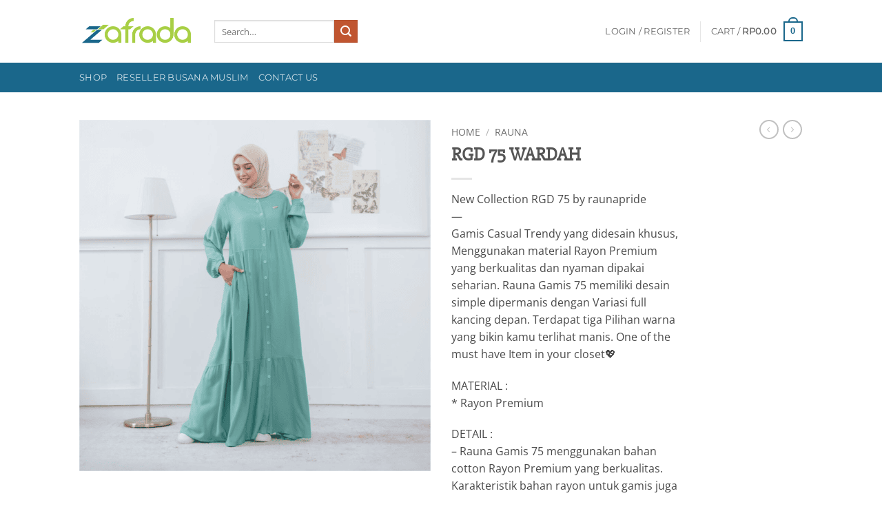

--- FILE ---
content_type: text/html; charset=UTF-8
request_url: https://www.zafrada.com/product/rgd-75-wardah/
body_size: 23936
content:
<!DOCTYPE html>
<html lang="en-US" class="loading-site no-js">
<head>
	<meta charset="UTF-8" />
	<link rel="profile" href="https://gmpg.org/xfn/11" />
	<link rel="pingback" href="https://www.zafrada.com/xmlrpc.php" />

	<script>(function(html){html.className = html.className.replace(/\bno-js\b/,'js')})(document.documentElement);</script>
<title>RGD 75 WARDAH &#8211; www.zafrada.com</title>
<meta name='robots' content='max-image-preview:large' />
	<style>img:is([sizes="auto" i], [sizes^="auto," i]) { contain-intrinsic-size: 3000px 1500px }</style>
	<html><head><meta name="viewport" content="width=device-width, initial-scale=1"><script type="application/javascript" id="pys-version-script">console.log('PixelYourSite PRO version 12.2.5');</script>
<link rel="dns-prefetch" href="//cdn.scaleflex.it">

<link rel="prefetch" href="https://www.zafrada.com/wp-content/themes/flatsome/assets/js/flatsome.js?ver=e2eddd6c228105dac048">
<link rel="prefetch" href="https://www.zafrada.com/wp-content/themes/flatsome/assets/js/chunk.slider.js?ver=3.20.2">
<link rel="prefetch" href="https://www.zafrada.com/wp-content/themes/flatsome/assets/js/chunk.popups.js?ver=3.20.2">
<link rel="prefetch" href="https://www.zafrada.com/wp-content/themes/flatsome/assets/js/chunk.tooltips.js?ver=3.20.2">
<link rel="prefetch" href="https://www.zafrada.com/wp-content/themes/flatsome/assets/js/woocommerce.js?ver=1c9be63d628ff7c3ff4c">
<link rel="alternate" type="application/rss+xml" title="www.zafrada.com » Feed" href="https://www.zafrada.com/feed/">
<link rel="alternate" type="application/rss+xml" title="www.zafrada.com » Comments Feed" href="https://www.zafrada.com/comments/feed/">
<link rel="alternate" type="application/rss+xml" title="www.zafrada.com » RGD 75 WARDAH Comments Feed" href="https://www.zafrada.com/product/rgd-75-wardah/feed/">
<link rel="stylesheet" id="font-awesome-css" href="https://www.zafrada.com/wp-content/plugins/advanced-product-labels-for-woocommerce/berocket/assets/css/font-awesome.min.css?ver=6.8.3" type="text/css" media="all">
<link rel="stylesheet" id="berocket_products_label_style-css" href="https://www.zafrada.com/wp-content/plugins/advanced-product-labels-for-woocommerce/css/frontend.css?ver=1.2.9.2" type="text/css" media="all">
<style id="berocket_products_label_style-inline-css" type="text/css">

        .berocket_better_labels:before,
        .berocket_better_labels:after {
            clear: both;
            content: " ";
            display: block;
        }
        .berocket_better_labels.berocket_better_labels_image {
            position: absolute!important;
            top: 0px!important;
            
            left: 0px!important;
            right: 0px!important;
            pointer-events: none;
        }
        .berocket_better_labels.berocket_better_labels_image * {
            pointer-events: none;
        }
        .berocket_better_labels.berocket_better_labels_image img,
        .berocket_better_labels.berocket_better_labels_image .fa,
        .berocket_better_labels.berocket_better_labels_image .berocket_color_label,
        .berocket_better_labels.berocket_better_labels_image .berocket_image_background,
        .berocket_better_labels .berocket_better_labels_line .br_alabel,
        .berocket_better_labels .berocket_better_labels_line .br_alabel span {
            pointer-events: all;
        }
        .berocket_better_labels .berocket_color_label,
        .br_alabel .berocket_color_label {
            width: 100%;
            height: 100%;
            display: block;
        }
        .berocket_better_labels .berocket_better_labels_position_left {
            text-align:left;
            float: left;
            clear: left;
        }
        .berocket_better_labels .berocket_better_labels_position_center {
            text-align:center;
        }
        .berocket_better_labels .berocket_better_labels_position_right {
            text-align:right;
            float: right;
            clear: right;
        }
        .berocket_better_labels.berocket_better_labels_label {
            clear: both
        }
        .berocket_better_labels .berocket_better_labels_line {
            line-height: 1px;
        }
        .berocket_better_labels.berocket_better_labels_label .berocket_better_labels_line {
            clear: none;
        }
        .berocket_better_labels .berocket_better_labels_position_left .berocket_better_labels_line {
            clear: left;
        }
        .berocket_better_labels .berocket_better_labels_position_right .berocket_better_labels_line {
            clear: right;
        }
        .berocket_better_labels .berocket_better_labels_line .br_alabel {
            display: inline-block;
            position: relative;
            top: 0!important;
            left: 0!important;
            right: 0!important;
            line-height: 1px;
        }.berocket_better_labels .berocket_better_labels_position {
                display: flex;
                flex-direction: column;
            }
            .berocket_better_labels .berocket_better_labels_position.berocket_better_labels_position_left {
                align-items: start;
            }
            .berocket_better_labels .berocket_better_labels_position.berocket_better_labels_position_right {
                align-items: end;
            }
            .rtl .berocket_better_labels .berocket_better_labels_position.berocket_better_labels_position_left {
                align-items: end;
            }
            .rtl .berocket_better_labels .berocket_better_labels_position.berocket_better_labels_position_right {
                align-items: start;
            }
            .berocket_better_labels .berocket_better_labels_position.berocket_better_labels_position_center {
                align-items: center;
            }
            .berocket_better_labels .berocket_better_labels_position .berocket_better_labels_inline {
                display: flex;
                align-items: start;
            }
</style>
<style id="wp-emoji-styles-inline-css" type="text/css">

	img.wp-smiley, img.emoji {
		display: inline !important;
		border: none !important;
		box-shadow: none !important;
		height: 1em !important;
		width: 1em !important;
		margin: 0 0.07em !important;
		vertical-align: -0.1em !important;
		background: none !important;
		padding: 0 !important;
	}
</style>
<style id="wp-block-library-inline-css" type="text/css">
:root{--wp-admin-theme-color:#007cba;--wp-admin-theme-color--rgb:0,124,186;--wp-admin-theme-color-darker-10:#006ba1;--wp-admin-theme-color-darker-10--rgb:0,107,161;--wp-admin-theme-color-darker-20:#005a87;--wp-admin-theme-color-darker-20--rgb:0,90,135;--wp-admin-border-width-focus:2px;--wp-block-synced-color:#7a00df;--wp-block-synced-color--rgb:122,0,223;--wp-bound-block-color:var(--wp-block-synced-color)}@media (min-resolution:192dpi){:root{--wp-admin-border-width-focus:1.5px}}.wp-element-button{cursor:pointer}:root{--wp--preset--font-size--normal:16px;--wp--preset--font-size--huge:42px}:root .has-very-light-gray-background-color{background-color:#eee}:root .has-very-dark-gray-background-color{background-color:#313131}:root .has-very-light-gray-color{color:#eee}:root .has-very-dark-gray-color{color:#313131}:root .has-vivid-green-cyan-to-vivid-cyan-blue-gradient-background{background:linear-gradient(135deg,#00d084,#0693e3)}:root .has-purple-crush-gradient-background{background:linear-gradient(135deg,#34e2e4,#4721fb 50%,#ab1dfe)}:root .has-hazy-dawn-gradient-background{background:linear-gradient(135deg,#faaca8,#dad0ec)}:root .has-subdued-olive-gradient-background{background:linear-gradient(135deg,#fafae1,#67a671)}:root .has-atomic-cream-gradient-background{background:linear-gradient(135deg,#fdd79a,#004a59)}:root .has-nightshade-gradient-background{background:linear-gradient(135deg,#330968,#31cdcf)}:root .has-midnight-gradient-background{background:linear-gradient(135deg,#020381,#2874fc)}.has-regular-font-size{font-size:1em}.has-larger-font-size{font-size:2.625em}.has-normal-font-size{font-size:var(--wp--preset--font-size--normal)}.has-huge-font-size{font-size:var(--wp--preset--font-size--huge)}.has-text-align-center{text-align:center}.has-text-align-left{text-align:left}.has-text-align-right{text-align:right}#end-resizable-editor-section{display:none}.aligncenter{clear:both}.items-justified-left{justify-content:flex-start}.items-justified-center{justify-content:center}.items-justified-right{justify-content:flex-end}.items-justified-space-between{justify-content:space-between}.screen-reader-text{border:0;clip-path:inset(50%);height:1px;margin:-1px;overflow:hidden;padding:0;position:absolute;width:1px;word-wrap:normal!important}.screen-reader-text:focus{background-color:#ddd;clip-path:none;color:#444;display:block;font-size:1em;height:auto;left:5px;line-height:normal;padding:15px 23px 14px;text-decoration:none;top:5px;width:auto;z-index:100000}html :where(.has-border-color){border-style:solid}html :where([style*=border-top-color]){border-top-style:solid}html :where([style*=border-right-color]){border-right-style:solid}html :where([style*=border-bottom-color]){border-bottom-style:solid}html :where([style*=border-left-color]){border-left-style:solid}html :where([style*=border-width]){border-style:solid}html :where([style*=border-top-width]){border-top-style:solid}html :where([style*=border-right-width]){border-right-style:solid}html :where([style*=border-bottom-width]){border-bottom-style:solid}html :where([style*=border-left-width]){border-left-style:solid}html :where(img[class*=wp-image-]){height:auto;max-width:100%}:where(figure){margin:0 0 1em}html :where(.is-position-sticky){--wp-admin--admin-bar--position-offset:var(--wp-admin--admin-bar--height,0px)}@media screen and (max-width:600px){html :where(.is-position-sticky){--wp-admin--admin-bar--position-offset:0px}}
</style>
<link rel="stylesheet" id="qiriman-css" href="https://www.zafrada.com/wp-content/plugins/qiriman/public/css/qiriman-public.css?ver=1.0.5" type="text/css" media="all">
<style id="woocommerce-inline-inline-css" type="text/css">
.woocommerce form .form-row .required { visibility: visible; }
</style>
<link rel="stylesheet" id="jquery_tablesorter-css" href="https://www.zafrada.com/wp-content/plugins/zaprice/theme.default.min.css?ver=6.8.3" type="text/css" media="all">
<link rel="stylesheet" id="zaprice_style-css" href="https://www.zafrada.com/wp-content/plugins/zaprice/zaprice.css?ver=6.8.3" type="text/css" media="all">
<link rel="stylesheet" id="brands-styles-css" href="https://www.zafrada.com/wp-content/plugins/woocommerce/assets/css/brands.css?ver=10.2.2" type="text/css" media="all">
<link rel="stylesheet" id="flatsome-main-css" href="https://www.zafrada.com/wp-content/themes/flatsome/assets/css/flatsome.css?ver=3.20.2" type="text/css" media="all">
<style id="flatsome-main-inline-css" type="text/css">
@font-face {
				font-family: "fl-icons";
				font-display: block;
				src: url(https://www.zafrada.com/wp-content/themes/flatsome/assets/css/icons/fl-icons.eot?v=3.20.2);
				src:
					url(https://www.zafrada.com/wp-content/themes/flatsome/assets/css/icons/fl-icons.eot#iefix?v=3.20.2) format("embedded-opentype"),
					url(https://www.zafrada.com/wp-content/themes/flatsome/assets/css/icons/fl-icons.woff2?v=3.20.2) format("woff2"),
					url(https://www.zafrada.com/wp-content/themes/flatsome/assets/css/icons/fl-icons.ttf?v=3.20.2) format("truetype"),
					url(https://www.zafrada.com/wp-content/themes/flatsome/assets/css/icons/fl-icons.woff?v=3.20.2) format("woff"),
					url(https://www.zafrada.com/wp-content/themes/flatsome/assets/css/icons/fl-icons.svg?v=3.20.2#fl-icons) format("svg");
			}
</style>
<link rel="stylesheet" id="flatsome-shop-css" href="https://www.zafrada.com/wp-content/themes/flatsome/assets/css/flatsome-shop.css?ver=3.20.2" type="text/css" media="all">
<link rel="stylesheet" id="flatsome-style-css" href="https://www.zafrada.com/wp-content/themes/flatsome-child/style.css?ver=3.0" type="text/css" media="all">
<script type="text/javascript" id="jquery-core-js-extra">
/* <![CDATA[ */
var pysFacebookRest = {"restApiUrl":"https:\/\/www.zafrada.com\/wp-json\/pys-facebook\/v1\/event","debug":""};
/* ]]> */
</script>
<script type="text/javascript" src="https://www.zafrada.com/wp-includes/js/jquery/jquery.min.js?ver=3.7.1" id="jquery-core-js"></script>
<script type="text/javascript" src="https://www.zafrada.com/wp-includes/js/jquery/jquery-migrate.min.js?ver=3.4.1" id="jquery-migrate-js"></script>
<script type="text/javascript" src="https://www.zafrada.com/wp-content/plugins/woocommerce/assets/js/jquery-blockui/jquery.blockUI.min.js?ver=2.7.0-wc.10.2.2" id="jquery-blockui-js" data-wp-strategy="defer"></script>
<script type="text/javascript" id="wc-add-to-cart-js-extra">
/* <![CDATA[ */
var wc_add_to_cart_params = {"ajax_url":"\/wp-admin\/admin-ajax.php","wc_ajax_url":"\/?wc-ajax=%%endpoint%%","i18n_view_cart":"View cart","cart_url":"https:\/\/www.zafrada.com\/cart\/","is_cart":"","cart_redirect_after_add":"no"};
/* ]]> */
</script>
<script type="text/javascript" src="https://www.zafrada.com/wp-content/plugins/woocommerce/assets/js/frontend/add-to-cart.min.js?ver=10.2.2" id="wc-add-to-cart-js" defer data-wp-strategy="defer"></script>
<script type="text/javascript" id="wc-single-product-js-extra">
/* <![CDATA[ */
var wc_single_product_params = {"i18n_required_rating_text":"Please select a rating","i18n_rating_options":["1 of 5 stars","2 of 5 stars","3 of 5 stars","4 of 5 stars","5 of 5 stars"],"i18n_product_gallery_trigger_text":"View full-screen image gallery","review_rating_required":"yes","flexslider":{"rtl":false,"animation":"slide","smoothHeight":true,"directionNav":false,"controlNav":"thumbnails","slideshow":false,"animationSpeed":500,"animationLoop":false,"allowOneSlide":false},"zoom_enabled":"","zoom_options":[],"photoswipe_enabled":"","photoswipe_options":{"shareEl":false,"closeOnScroll":false,"history":false,"hideAnimationDuration":0,"showAnimationDuration":0},"flexslider_enabled":""};
/* ]]> */
</script>
<script type="text/javascript" src="https://www.zafrada.com/wp-content/plugins/woocommerce/assets/js/frontend/single-product.min.js?ver=10.2.2" id="wc-single-product-js" defer data-wp-strategy="defer"></script>
<script type="text/javascript" src="https://www.zafrada.com/wp-content/plugins/woocommerce/assets/js/js-cookie/js.cookie.min.js?ver=2.1.4-wc.10.2.2" id="js-cookie-js" data-wp-strategy="defer"></script>
<script type="text/javascript" src="https://www.zafrada.com/wp-content/plugins/zaprice/jquery.tablesorter.min.js?ver=6.8.3" id="jquery_tablesorder-js"></script>
<script type="text/javascript" src="https://www.zafrada.com/wp-content/plugins/zaprice/zaprice.js?ver=6.8.3" id="zaprice_script-js"></script>
<script type="text/javascript" src="https://www.zafrada.com/wp-content/plugins/pixelyoursite-pro/dist/scripts/js.cookie-2.1.3.min.js?ver=2.1.3" id="js-cookie-pys-js"></script>
<script type="text/javascript" src="https://www.zafrada.com/wp-content/plugins/pixelyoursite-pro/dist/scripts/jquery.bind-first-0.2.3.min.js" id="jquery-bind-first-js"></script>
<script type="text/javascript" src="https://www.zafrada.com/wp-content/plugins/pixelyoursite-pro/dist/scripts/sha256.js?ver=0.11.0" id="js-sha256-js"></script>
<script type="text/javascript" src="https://www.zafrada.com/wp-content/plugins/pixelyoursite-pro/dist/scripts/tld.min.js?ver=2.3.1" id="js-tld-js"></script>
<script type="text/javascript" id="pys-js-extra">
/* <![CDATA[ */
var pysOptions = {"staticEvents":{"facebook":{"woo_view_content":[{"delay":0,"type":"static","name":"ViewContent","eventID":"83645b2c-0b70-4921-9dcd-66d9b55df570","pixelIds":["499260197797023"],"params":{"content_ids":["32813"],"content_type":"product","tags":"RGD 75","contents":[{"id":"32813","quantity":1}],"product_price":"0","content_name":"RGD 75 WARDAH","category_name":"RAUNA","page_title":"RGD 75 WARDAH","post_type":"product","post_id":32813,"plugin":"PixelYourSite","event_url":"www.zafrada.com\/product\/rgd-75-wardah\/","user_role":"guest"},"e_id":"woo_view_content","ids":[],"hasTimeWindow":false,"timeWindow":0,"woo_order":"","edd_order":""}],"init_event":[{"delay":0,"type":"static","ajaxFire":false,"name":"PageView","eventID":"e3558a2a-645b-48d0-b67f-ceac75e4be9e","pixelIds":["499260197797023"],"params":{"categories":"RAUNA","tags":"RGD 75","page_title":"RGD 75 WARDAH","post_type":"product","post_id":32813,"plugin":"PixelYourSite","event_url":"www.zafrada.com\/product\/rgd-75-wardah\/","user_role":"guest"},"e_id":"init_event","ids":[],"hasTimeWindow":false,"timeWindow":0,"woo_order":"","edd_order":""}]}},"dynamicEvents":{"automatic_event_internal_link":{"facebook":{"delay":0,"type":"dyn","name":"InternalClick","eventID":"c58392fb-b79e-4154-bc26-8c8f0756b127","pixelIds":["499260197797023"],"params":{"page_title":"RGD 75 WARDAH","post_type":"product","post_id":32813,"plugin":"PixelYourSite","event_url":"www.zafrada.com\/product\/rgd-75-wardah\/","user_role":"guest"},"e_id":"automatic_event_internal_link","ids":[],"hasTimeWindow":false,"timeWindow":0,"woo_order":"","edd_order":""}},"automatic_event_outbound_link":{"facebook":{"delay":0,"type":"dyn","name":"OutboundClick","eventID":"9aa8ba5e-ff43-4290-a400-e814422f004c","pixelIds":["499260197797023"],"params":{"page_title":"RGD 75 WARDAH","post_type":"product","post_id":32813,"plugin":"PixelYourSite","event_url":"www.zafrada.com\/product\/rgd-75-wardah\/","user_role":"guest"},"e_id":"automatic_event_outbound_link","ids":[],"hasTimeWindow":false,"timeWindow":0,"woo_order":"","edd_order":""}},"automatic_event_video":{"facebook":{"delay":0,"type":"dyn","name":"WatchVideo","eventID":"b5d6343b-f427-4522-a5b3-ce57df06885c","pixelIds":["499260197797023"],"params":{"page_title":"RGD 75 WARDAH","post_type":"product","post_id":32813,"plugin":"PixelYourSite","event_url":"www.zafrada.com\/product\/rgd-75-wardah\/","user_role":"guest"},"e_id":"automatic_event_video","ids":[],"hasTimeWindow":false,"timeWindow":0,"woo_order":"","edd_order":""}},"automatic_event_tel_link":{"facebook":{"delay":0,"type":"dyn","name":"TelClick","eventID":"272c5d4e-b906-4573-a35f-5a25bfd7a5e6","pixelIds":["499260197797023"],"params":{"page_title":"RGD 75 WARDAH","post_type":"product","post_id":32813,"plugin":"PixelYourSite","event_url":"www.zafrada.com\/product\/rgd-75-wardah\/","user_role":"guest"},"e_id":"automatic_event_tel_link","ids":[],"hasTimeWindow":false,"timeWindow":0,"woo_order":"","edd_order":""}},"automatic_event_email_link":{"facebook":{"delay":0,"type":"dyn","name":"EmailClick","eventID":"c7ba04b4-b663-4cf2-8aea-508697ed52c9","pixelIds":["499260197797023"],"params":{"page_title":"RGD 75 WARDAH","post_type":"product","post_id":32813,"plugin":"PixelYourSite","event_url":"www.zafrada.com\/product\/rgd-75-wardah\/","user_role":"guest"},"e_id":"automatic_event_email_link","ids":[],"hasTimeWindow":false,"timeWindow":0,"woo_order":"","edd_order":""}},"automatic_event_form":{"facebook":{"delay":0,"type":"dyn","name":"Form","eventID":"b9a044ca-b5ba-4ea7-a4e0-fe3a6a897b57","pixelIds":["499260197797023"],"params":{"page_title":"RGD 75 WARDAH","post_type":"product","post_id":32813,"plugin":"PixelYourSite","event_url":"www.zafrada.com\/product\/rgd-75-wardah\/","user_role":"guest"},"e_id":"automatic_event_form","ids":[],"hasTimeWindow":false,"timeWindow":0,"woo_order":"","edd_order":""}},"automatic_event_download":{"facebook":{"delay":0,"type":"dyn","name":"Download","extensions":["","doc","exe","js","pdf","ppt","tgz","zip","xls"],"eventID":"9fb8414f-aad5-49e3-84ee-58c0983782dd","pixelIds":["499260197797023"],"params":{"page_title":"RGD 75 WARDAH","post_type":"product","post_id":32813,"plugin":"PixelYourSite","event_url":"www.zafrada.com\/product\/rgd-75-wardah\/","user_role":"guest"},"e_id":"automatic_event_download","ids":[],"hasTimeWindow":false,"timeWindow":0,"woo_order":"","edd_order":""}},"automatic_event_comment":{"facebook":{"delay":0,"type":"dyn","name":"Comment","eventID":"0ce7fc9b-4232-4cb0-b5be-725c44824756","pixelIds":["499260197797023"],"params":{"page_title":"RGD 75 WARDAH","post_type":"product","post_id":32813,"plugin":"PixelYourSite","event_url":"www.zafrada.com\/product\/rgd-75-wardah\/","user_role":"guest"},"e_id":"automatic_event_comment","ids":[],"hasTimeWindow":false,"timeWindow":0,"woo_order":"","edd_order":""}},"automatic_event_adsense":{"facebook":{"delay":0,"type":"dyn","name":"AdSense","eventID":"f7c2380f-6632-465e-a15e-a39b04585f32","pixelIds":["499260197797023"],"params":{"page_title":"RGD 75 WARDAH","post_type":"product","post_id":32813,"plugin":"PixelYourSite","event_url":"www.zafrada.com\/product\/rgd-75-wardah\/","user_role":"guest"},"e_id":"automatic_event_adsense","ids":[],"hasTimeWindow":false,"timeWindow":0,"woo_order":"","edd_order":""}}},"triggerEvents":{"16134":{"facebook":{"delay":"","type":"trigger","custom_event_post_id":16134,"name":"AddToCart","eventID":"07db2e03-f5d2-4b1d-8bcf-71cfb82d0b8d","pixelIds":["499260197797023"],"params":{"page_title":"RGD 75 WARDAH","post_type":"product","post_id":32813,"plugin":"PixelYourSite","event_url":"www.zafrada.com\/product\/rgd-75-wardah\/","user_role":"guest"},"e_id":"custom_event","ids":[],"hasTimeWindow":false,"timeWindow":0,"woo_order":"","edd_order":""}}},"triggerEventTypes":{"css_click":{"16134":["a.wws-product-query-btn",".wws-popup__open-btn"]}},"facebook":{"pixelIds":["499260197797023"],"advancedMatchingEnabled":true,"advancedMatching":[],"removeMetadata":false,"wooVariableAsSimple":true,"serverApiEnabled":true,"wooCRSendFromServer":false,"send_external_id":true,"enabled_medical":false,"do_not_track_medical_param":["event_url","post_title","page_title","landing_page","content_name","categories","category_name","tags"],"meta_ldu":false},"debug":"","siteUrl":"https:\/\/www.zafrada.com","ajaxUrl":"https:\/\/www.zafrada.com\/wp-admin\/admin-ajax.php","ajax_event":"ba98c9d240","trackUTMs":"1","trackTrafficSource":"1","user_id":"0","enable_lading_page_param":"1","cookie_duration":"7","enable_event_day_param":"1","enable_event_month_param":"1","enable_event_time_param":"1","enable_remove_target_url_param":"1","enable_remove_download_url_param":"1","visit_data_model":"first_visit","last_visit_duration":"60","enable_auto_save_advance_matching":"1","enable_success_send_form":"","enable_automatic_events":"1","enable_event_video":"1","ajaxForServerEvent":"1","ajaxForServerStaticEvent":"1","useSendBeacon":"1","send_external_id":"1","external_id_expire":"180","track_cookie_for_subdomains":"1","google_consent_mode":"1","data_persistency":"keep_data","advance_matching_form":{"enable_advance_matching_forms":true,"advance_matching_fn_names":["first_name","first-name","first name","name"],"advance_matching_ln_names":["last_name","last-name","last name"],"advance_matching_tel_names":["phone","tel"],"advance_matching_em_names":[]},"advance_matching_url":{"enable_advance_matching_url":true,"advance_matching_fn_names":[],"advance_matching_ln_names":[],"advance_matching_tel_names":[],"advance_matching_em_names":[]},"track_dynamic_fields":[],"gdpr":{"ajax_enabled":false,"all_disabled_by_api":false,"facebook_disabled_by_api":false,"tiktok_disabled_by_api":false,"analytics_disabled_by_api":false,"google_ads_disabled_by_api":false,"pinterest_disabled_by_api":false,"bing_disabled_by_api":false,"externalID_disabled_by_api":false,"facebook_prior_consent_enabled":true,"tiktok_prior_consent_enabled":true,"analytics_prior_consent_enabled":true,"google_ads_prior_consent_enabled":true,"pinterest_prior_consent_enabled":true,"bing_prior_consent_enabled":true,"cookiebot_integration_enabled":false,"cookiebot_facebook_consent_category":"marketing","cookiebot_tiktok_consent_category":"marketing","cookiebot_analytics_consent_category":"statistics","cookiebot_google_ads_consent_category":"marketing","cookiebot_pinterest_consent_category":"marketing","cookiebot_bing_consent_category":"marketing","cookie_notice_integration_enabled":false,"cookie_law_info_integration_enabled":false,"real_cookie_banner_integration_enabled":false,"consent_magic_integration_enabled":false,"analytics_storage":{"enabled":true,"value":"granted","filter":false},"ad_storage":{"enabled":true,"value":"granted","filter":false},"ad_user_data":{"enabled":true,"value":"granted","filter":false},"ad_personalization":{"enabled":true,"value":"granted","filter":false}},"cookie":{"disabled_all_cookie":false,"disabled_start_session_cookie":false,"disabled_advanced_form_data_cookie":false,"disabled_landing_page_cookie":false,"disabled_first_visit_cookie":false,"disabled_trafficsource_cookie":false,"disabled_utmTerms_cookie":false,"disabled_utmId_cookie":false,"disabled_google_alternative_id":false},"tracking_analytics":{"TrafficSource":"direct","TrafficLanding":"https:\/\/www.zafrada.com\/product\/rgd-75-wardah\/","TrafficUtms":[],"TrafficUtmsId":[],"userDataEnable":true,"userData":{"emails":[],"phones":[],"addresses":[]},"use_encoding_provided_data":true,"use_multiple_provided_data":true},"GATags":{"ga_datalayer_type":"default","ga_datalayer_name":"dataLayerPYS","gclid_alternative_enabled":false,"gclid_alternative_param":""},"automatic":{"enable_youtube":true,"enable_vimeo":true,"enable_video":true},"woo":{"enabled":true,"enabled_save_data_to_orders":true,"addToCartOnButtonEnabled":true,"addToCartOnButtonValueEnabled":false,"addToCartOnButtonValueOption":"price","woo_purchase_on_transaction":true,"woo_view_content_variation_is_selected":true,"singleProductId":32813,"affiliateEnabled":false,"removeFromCartSelector":"form.woocommerce-cart-form .remove","addToCartCatchMethod":"add_cart_hook","is_order_received_page":false,"containOrderId":false,"affiliateEventName":"Lead"},"edd":{"enabled":false},"cache_bypass":"1762152630"};
/* ]]> */
</script>
<script type="text/javascript" src="https://www.zafrada.com/wp-content/plugins/pixelyoursite-pro/dist/scripts/public.js?ver=12.2.5" id="pys-js"></script>
<link rel="https://api.w.org/" href="https://www.zafrada.com/wp-json/"><link rel="alternate" title="JSON" type="application/json" href="https://www.zafrada.com/wp-json/wp/v2/product/32813"><link rel="EditURI" type="application/rsd+xml" title="RSD" href="https://www.zafrada.com/xmlrpc.php?rsd">
<meta name="generator" content="WordPress 6.8.3">
<meta name="generator" content="WooCommerce 10.2.2">
<link rel="canonical" href="https://www.zafrada.com/product/rgd-75-wardah/">
<link rel="shortlink" href="https://www.zafrada.com/?p=32813">
<link rel="alternate" title="oEmbed (JSON)" type="application/json+oembed" href="https://www.zafrada.com/wp-json/oembed/1.0/embed?url=https:%2F%2Fwww.zafrada.com%2Fproduct%2Frgd-75-wardah%2F">
<link rel="alternate" title="oEmbed (XML)" type="text/xml+oembed" href="https://www.zafrada.com/wp-json/oembed/1.0/embed?url=https:%2F%2Fwww.zafrada.com%2Fproduct%2Frgd-75-wardah%2F&amp;format=xml">
<style>.product .images {position: relative;}</style>	<noscript><style>.woocommerce-product-gallery{ opacity: 1 !important; }</style></noscript>
	
<!-- Google Tag Manager -->
<script>(function(w,d,s,l,i){w[l]=w[l]||[];w[l].push({'gtm.start':
new Date().getTime(),event:'gtm.js'});var f=d.getElementsByTagName(s)[0],
j=d.createElement(s),dl=l!='dataLayer'?'&l='+l:'';j.async=true;j.src=
'https://www.googletagmanager.com/gtm.js?id='+i+dl;f.parentNode.insertBefore(j,f);
})(window,document,'script','dataLayer','GTM-NR222DM');</script>
<!-- End Google Tag Manager -->

<script src="https://cdn.gravitec.net/storage/36ffef4737c1f392988ee2ea988f702c/client.js" async></script>
<style id="custom-css" type="text/css">:root {--primary-color: #1A678B;--fs-color-primary: #1A678B;--fs-color-secondary: #C05530;--fs-color-success: #627D47;--fs-color-alert: #b20000;--fs-color-base: #4a4a4a;--fs-experimental-link-color: #334862;--fs-experimental-link-color-hover: #111;}.tooltipster-base {--tooltip-color: #fff;--tooltip-bg-color: #000;}.off-canvas-right .mfp-content, .off-canvas-left .mfp-content {--drawer-width: 300px;}.off-canvas .mfp-content.off-canvas-cart {--drawer-width: 360px;}.header-main{height: 91px}#logo img{max-height: 91px}#logo{width:166px;}.header-bottom{min-height: 43px}.header-top{min-height: 30px}.transparent .header-main{height: 30px}.transparent #logo img{max-height: 30px}.has-transparent + .page-title:first-of-type,.has-transparent + #main > .page-title,.has-transparent + #main > div > .page-title,.has-transparent + #main .page-header-wrapper:first-of-type .page-title{padding-top: 80px;}.header.show-on-scroll,.stuck .header-main{height:70px!important}.stuck #logo img{max-height: 70px!important}.header-bg-color {background-color: rgba(255,255,255,0.9)}.header-bottom {background-color: #1A678B}@media (max-width: 549px) {.header-main{height: 70px}#logo img{max-height: 70px}}.nav-dropdown-has-arrow.nav-dropdown-has-border li.has-dropdown:before{border-bottom-color: #fff;}.nav .nav-dropdown{border-color: #fff }.nav-dropdown-has-arrow li.has-dropdown:after{border-bottom-color: #FFF;}.nav .nav-dropdown{background-color: #FFF}body{font-family: "Open Sans", sans-serif;}.nav > li > a {font-family: Montserrat, sans-serif;}.mobile-sidebar-levels-2 .nav > li > ul > li > a {font-family: Montserrat, sans-serif;}.nav > li > a,.mobile-sidebar-levels-2 .nav > li > ul > li > a {font-weight: 400;font-style: normal;}h1,h2,h3,h4,h5,h6,.heading-font, .off-canvas-center .nav-sidebar.nav-vertical > li > a{font-family: "Slabo 27px", sans-serif;}.alt-font{font-family: "Dancing Script", sans-serif;}.alt-font {font-weight: 400!important;font-style: normal!important;}@media screen and (min-width: 550px){.products .box-vertical .box-image{min-width: 248px!important;width: 248px!important;}}.absolute-footer, html{background-color: #fff}.nav-vertical-fly-out > li + li {border-top-width: 1px; border-top-style: solid;}.label-new.menu-item > a:after{content:"New";}.label-hot.menu-item > a:after{content:"Hot";}.label-sale.menu-item > a:after{content:"Sale";}.label-popular.menu-item > a:after{content:"Popular";}</style><style id="kirki-inline-styles">/* latin-ext */
@font-face {
  font-family: 'Slabo 27px';
  font-style: normal;
  font-weight: 400;
  font-display: swap;
  src: url(https://www.zafrada.com/wp-content/fonts/slabo-27px/mFT0WbgBwKPR_Z4hGN2qgxED1XJ7.woff2) format('woff2');
  unicode-range: U+0100-02BA, U+02BD-02C5, U+02C7-02CC, U+02CE-02D7, U+02DD-02FF, U+0304, U+0308, U+0329, U+1D00-1DBF, U+1E00-1E9F, U+1EF2-1EFF, U+2020, U+20A0-20AB, U+20AD-20C0, U+2113, U+2C60-2C7F, U+A720-A7FF;
}
/* latin */
@font-face {
  font-family: 'Slabo 27px';
  font-style: normal;
  font-weight: 400;
  font-display: swap;
  src: url(https://www.zafrada.com/wp-content/fonts/slabo-27px/mFT0WbgBwKPR_Z4hGN2qgx8D1Q.woff2) format('woff2');
  unicode-range: U+0000-00FF, U+0131, U+0152-0153, U+02BB-02BC, U+02C6, U+02DA, U+02DC, U+0304, U+0308, U+0329, U+2000-206F, U+20AC, U+2122, U+2191, U+2193, U+2212, U+2215, U+FEFF, U+FFFD;
}/* cyrillic-ext */
@font-face {
  font-family: 'Open Sans';
  font-style: normal;
  font-weight: 400;
  font-stretch: 100%;
  font-display: swap;
  src: url(https://www.zafrada.com/wp-content/fonts/open-sans/memSYaGs126MiZpBA-UvWbX2vVnXBbObj2OVZyOOSr4dVJWUgsjZ0B4taVIGxA.woff2) format('woff2');
  unicode-range: U+0460-052F, U+1C80-1C8A, U+20B4, U+2DE0-2DFF, U+A640-A69F, U+FE2E-FE2F;
}
/* cyrillic */
@font-face {
  font-family: 'Open Sans';
  font-style: normal;
  font-weight: 400;
  font-stretch: 100%;
  font-display: swap;
  src: url(https://www.zafrada.com/wp-content/fonts/open-sans/memSYaGs126MiZpBA-UvWbX2vVnXBbObj2OVZyOOSr4dVJWUgsjZ0B4kaVIGxA.woff2) format('woff2');
  unicode-range: U+0301, U+0400-045F, U+0490-0491, U+04B0-04B1, U+2116;
}
/* greek-ext */
@font-face {
  font-family: 'Open Sans';
  font-style: normal;
  font-weight: 400;
  font-stretch: 100%;
  font-display: swap;
  src: url(https://www.zafrada.com/wp-content/fonts/open-sans/memSYaGs126MiZpBA-UvWbX2vVnXBbObj2OVZyOOSr4dVJWUgsjZ0B4saVIGxA.woff2) format('woff2');
  unicode-range: U+1F00-1FFF;
}
/* greek */
@font-face {
  font-family: 'Open Sans';
  font-style: normal;
  font-weight: 400;
  font-stretch: 100%;
  font-display: swap;
  src: url(https://www.zafrada.com/wp-content/fonts/open-sans/memSYaGs126MiZpBA-UvWbX2vVnXBbObj2OVZyOOSr4dVJWUgsjZ0B4jaVIGxA.woff2) format('woff2');
  unicode-range: U+0370-0377, U+037A-037F, U+0384-038A, U+038C, U+038E-03A1, U+03A3-03FF;
}
/* hebrew */
@font-face {
  font-family: 'Open Sans';
  font-style: normal;
  font-weight: 400;
  font-stretch: 100%;
  font-display: swap;
  src: url(https://www.zafrada.com/wp-content/fonts/open-sans/memSYaGs126MiZpBA-UvWbX2vVnXBbObj2OVZyOOSr4dVJWUgsjZ0B4iaVIGxA.woff2) format('woff2');
  unicode-range: U+0307-0308, U+0590-05FF, U+200C-2010, U+20AA, U+25CC, U+FB1D-FB4F;
}
/* math */
@font-face {
  font-family: 'Open Sans';
  font-style: normal;
  font-weight: 400;
  font-stretch: 100%;
  font-display: swap;
  src: url(https://www.zafrada.com/wp-content/fonts/open-sans/memSYaGs126MiZpBA-UvWbX2vVnXBbObj2OVZyOOSr4dVJWUgsjZ0B5caVIGxA.woff2) format('woff2');
  unicode-range: U+0302-0303, U+0305, U+0307-0308, U+0310, U+0312, U+0315, U+031A, U+0326-0327, U+032C, U+032F-0330, U+0332-0333, U+0338, U+033A, U+0346, U+034D, U+0391-03A1, U+03A3-03A9, U+03B1-03C9, U+03D1, U+03D5-03D6, U+03F0-03F1, U+03F4-03F5, U+2016-2017, U+2034-2038, U+203C, U+2040, U+2043, U+2047, U+2050, U+2057, U+205F, U+2070-2071, U+2074-208E, U+2090-209C, U+20D0-20DC, U+20E1, U+20E5-20EF, U+2100-2112, U+2114-2115, U+2117-2121, U+2123-214F, U+2190, U+2192, U+2194-21AE, U+21B0-21E5, U+21F1-21F2, U+21F4-2211, U+2213-2214, U+2216-22FF, U+2308-230B, U+2310, U+2319, U+231C-2321, U+2336-237A, U+237C, U+2395, U+239B-23B7, U+23D0, U+23DC-23E1, U+2474-2475, U+25AF, U+25B3, U+25B7, U+25BD, U+25C1, U+25CA, U+25CC, U+25FB, U+266D-266F, U+27C0-27FF, U+2900-2AFF, U+2B0E-2B11, U+2B30-2B4C, U+2BFE, U+3030, U+FF5B, U+FF5D, U+1D400-1D7FF, U+1EE00-1EEFF;
}
/* symbols */
@font-face {
  font-family: 'Open Sans';
  font-style: normal;
  font-weight: 400;
  font-stretch: 100%;
  font-display: swap;
  src: url(https://www.zafrada.com/wp-content/fonts/open-sans/memSYaGs126MiZpBA-UvWbX2vVnXBbObj2OVZyOOSr4dVJWUgsjZ0B5OaVIGxA.woff2) format('woff2');
  unicode-range: U+0001-000C, U+000E-001F, U+007F-009F, U+20DD-20E0, U+20E2-20E4, U+2150-218F, U+2190, U+2192, U+2194-2199, U+21AF, U+21E6-21F0, U+21F3, U+2218-2219, U+2299, U+22C4-22C6, U+2300-243F, U+2440-244A, U+2460-24FF, U+25A0-27BF, U+2800-28FF, U+2921-2922, U+2981, U+29BF, U+29EB, U+2B00-2BFF, U+4DC0-4DFF, U+FFF9-FFFB, U+10140-1018E, U+10190-1019C, U+101A0, U+101D0-101FD, U+102E0-102FB, U+10E60-10E7E, U+1D2C0-1D2D3, U+1D2E0-1D37F, U+1F000-1F0FF, U+1F100-1F1AD, U+1F1E6-1F1FF, U+1F30D-1F30F, U+1F315, U+1F31C, U+1F31E, U+1F320-1F32C, U+1F336, U+1F378, U+1F37D, U+1F382, U+1F393-1F39F, U+1F3A7-1F3A8, U+1F3AC-1F3AF, U+1F3C2, U+1F3C4-1F3C6, U+1F3CA-1F3CE, U+1F3D4-1F3E0, U+1F3ED, U+1F3F1-1F3F3, U+1F3F5-1F3F7, U+1F408, U+1F415, U+1F41F, U+1F426, U+1F43F, U+1F441-1F442, U+1F444, U+1F446-1F449, U+1F44C-1F44E, U+1F453, U+1F46A, U+1F47D, U+1F4A3, U+1F4B0, U+1F4B3, U+1F4B9, U+1F4BB, U+1F4BF, U+1F4C8-1F4CB, U+1F4D6, U+1F4DA, U+1F4DF, U+1F4E3-1F4E6, U+1F4EA-1F4ED, U+1F4F7, U+1F4F9-1F4FB, U+1F4FD-1F4FE, U+1F503, U+1F507-1F50B, U+1F50D, U+1F512-1F513, U+1F53E-1F54A, U+1F54F-1F5FA, U+1F610, U+1F650-1F67F, U+1F687, U+1F68D, U+1F691, U+1F694, U+1F698, U+1F6AD, U+1F6B2, U+1F6B9-1F6BA, U+1F6BC, U+1F6C6-1F6CF, U+1F6D3-1F6D7, U+1F6E0-1F6EA, U+1F6F0-1F6F3, U+1F6F7-1F6FC, U+1F700-1F7FF, U+1F800-1F80B, U+1F810-1F847, U+1F850-1F859, U+1F860-1F887, U+1F890-1F8AD, U+1F8B0-1F8BB, U+1F8C0-1F8C1, U+1F900-1F90B, U+1F93B, U+1F946, U+1F984, U+1F996, U+1F9E9, U+1FA00-1FA6F, U+1FA70-1FA7C, U+1FA80-1FA89, U+1FA8F-1FAC6, U+1FACE-1FADC, U+1FADF-1FAE9, U+1FAF0-1FAF8, U+1FB00-1FBFF;
}
/* vietnamese */
@font-face {
  font-family: 'Open Sans';
  font-style: normal;
  font-weight: 400;
  font-stretch: 100%;
  font-display: swap;
  src: url(https://www.zafrada.com/wp-content/fonts/open-sans/memSYaGs126MiZpBA-UvWbX2vVnXBbObj2OVZyOOSr4dVJWUgsjZ0B4vaVIGxA.woff2) format('woff2');
  unicode-range: U+0102-0103, U+0110-0111, U+0128-0129, U+0168-0169, U+01A0-01A1, U+01AF-01B0, U+0300-0301, U+0303-0304, U+0308-0309, U+0323, U+0329, U+1EA0-1EF9, U+20AB;
}
/* latin-ext */
@font-face {
  font-family: 'Open Sans';
  font-style: normal;
  font-weight: 400;
  font-stretch: 100%;
  font-display: swap;
  src: url(https://www.zafrada.com/wp-content/fonts/open-sans/memSYaGs126MiZpBA-UvWbX2vVnXBbObj2OVZyOOSr4dVJWUgsjZ0B4uaVIGxA.woff2) format('woff2');
  unicode-range: U+0100-02BA, U+02BD-02C5, U+02C7-02CC, U+02CE-02D7, U+02DD-02FF, U+0304, U+0308, U+0329, U+1D00-1DBF, U+1E00-1E9F, U+1EF2-1EFF, U+2020, U+20A0-20AB, U+20AD-20C0, U+2113, U+2C60-2C7F, U+A720-A7FF;
}
/* latin */
@font-face {
  font-family: 'Open Sans';
  font-style: normal;
  font-weight: 400;
  font-stretch: 100%;
  font-display: swap;
  src: url(https://www.zafrada.com/wp-content/fonts/open-sans/memSYaGs126MiZpBA-UvWbX2vVnXBbObj2OVZyOOSr4dVJWUgsjZ0B4gaVI.woff2) format('woff2');
  unicode-range: U+0000-00FF, U+0131, U+0152-0153, U+02BB-02BC, U+02C6, U+02DA, U+02DC, U+0304, U+0308, U+0329, U+2000-206F, U+20AC, U+2122, U+2191, U+2193, U+2212, U+2215, U+FEFF, U+FFFD;
}/* cyrillic-ext */
@font-face {
  font-family: 'Montserrat';
  font-style: normal;
  font-weight: 400;
  font-display: swap;
  src: url(https://www.zafrada.com/wp-content/fonts/montserrat/JTUHjIg1_i6t8kCHKm4532VJOt5-QNFgpCtr6Hw0aXpsog.woff2) format('woff2');
  unicode-range: U+0460-052F, U+1C80-1C8A, U+20B4, U+2DE0-2DFF, U+A640-A69F, U+FE2E-FE2F;
}
/* cyrillic */
@font-face {
  font-family: 'Montserrat';
  font-style: normal;
  font-weight: 400;
  font-display: swap;
  src: url(https://www.zafrada.com/wp-content/fonts/montserrat/JTUHjIg1_i6t8kCHKm4532VJOt5-QNFgpCtr6Hw9aXpsog.woff2) format('woff2');
  unicode-range: U+0301, U+0400-045F, U+0490-0491, U+04B0-04B1, U+2116;
}
/* vietnamese */
@font-face {
  font-family: 'Montserrat';
  font-style: normal;
  font-weight: 400;
  font-display: swap;
  src: url(https://www.zafrada.com/wp-content/fonts/montserrat/JTUHjIg1_i6t8kCHKm4532VJOt5-QNFgpCtr6Hw2aXpsog.woff2) format('woff2');
  unicode-range: U+0102-0103, U+0110-0111, U+0128-0129, U+0168-0169, U+01A0-01A1, U+01AF-01B0, U+0300-0301, U+0303-0304, U+0308-0309, U+0323, U+0329, U+1EA0-1EF9, U+20AB;
}
/* latin-ext */
@font-face {
  font-family: 'Montserrat';
  font-style: normal;
  font-weight: 400;
  font-display: swap;
  src: url(https://www.zafrada.com/wp-content/fonts/montserrat/JTUHjIg1_i6t8kCHKm4532VJOt5-QNFgpCtr6Hw3aXpsog.woff2) format('woff2');
  unicode-range: U+0100-02BA, U+02BD-02C5, U+02C7-02CC, U+02CE-02D7, U+02DD-02FF, U+0304, U+0308, U+0329, U+1D00-1DBF, U+1E00-1E9F, U+1EF2-1EFF, U+2020, U+20A0-20AB, U+20AD-20C0, U+2113, U+2C60-2C7F, U+A720-A7FF;
}
/* latin */
@font-face {
  font-family: 'Montserrat';
  font-style: normal;
  font-weight: 400;
  font-display: swap;
  src: url(https://www.zafrada.com/wp-content/fonts/montserrat/JTUHjIg1_i6t8kCHKm4532VJOt5-QNFgpCtr6Hw5aXo.woff2) format('woff2');
  unicode-range: U+0000-00FF, U+0131, U+0152-0153, U+02BB-02BC, U+02C6, U+02DA, U+02DC, U+0304, U+0308, U+0329, U+2000-206F, U+20AC, U+2122, U+2191, U+2193, U+2212, U+2215, U+FEFF, U+FFFD;
}/* vietnamese */
@font-face {
  font-family: 'Dancing Script';
  font-style: normal;
  font-weight: 400;
  font-display: swap;
  src: url(https://www.zafrada.com/wp-content/fonts/dancing-script/If2cXTr6YS-zF4S-kcSWSVi_sxjsohD9F50Ruu7BMSo3Rep8ltA.woff2) format('woff2');
  unicode-range: U+0102-0103, U+0110-0111, U+0128-0129, U+0168-0169, U+01A0-01A1, U+01AF-01B0, U+0300-0301, U+0303-0304, U+0308-0309, U+0323, U+0329, U+1EA0-1EF9, U+20AB;
}
/* latin-ext */
@font-face {
  font-family: 'Dancing Script';
  font-style: normal;
  font-weight: 400;
  font-display: swap;
  src: url(https://www.zafrada.com/wp-content/fonts/dancing-script/If2cXTr6YS-zF4S-kcSWSVi_sxjsohD9F50Ruu7BMSo3ROp8ltA.woff2) format('woff2');
  unicode-range: U+0100-02BA, U+02BD-02C5, U+02C7-02CC, U+02CE-02D7, U+02DD-02FF, U+0304, U+0308, U+0329, U+1D00-1DBF, U+1E00-1E9F, U+1EF2-1EFF, U+2020, U+20A0-20AB, U+20AD-20C0, U+2113, U+2C60-2C7F, U+A720-A7FF;
}
/* latin */
@font-face {
  font-family: 'Dancing Script';
  font-style: normal;
  font-weight: 400;
  font-display: swap;
  src: url(https://www.zafrada.com/wp-content/fonts/dancing-script/If2cXTr6YS-zF4S-kcSWSVi_sxjsohD9F50Ruu7BMSo3Sup8.woff2) format('woff2');
  unicode-range: U+0000-00FF, U+0131, U+0152-0153, U+02BB-02BC, U+02C6, U+02DA, U+02DC, U+0304, U+0308, U+0329, U+2000-206F, U+20AC, U+2122, U+2191, U+2193, U+2212, U+2215, U+FEFF, U+FFFD;
}</style></head>

<body data-rsssl=1 class="wp-singular product-template-default single single-product postid-32813 wp-theme-flatsome wp-child-theme-flatsome-child theme-flatsome woocommerce woocommerce-page woocommerce-no-js lightbox nav-dropdown-has-arrow nav-dropdown-has-shadow nav-dropdown-has-border">


<a class="skip-link screen-reader-text" href="#main">Skip to content</a>

<div id="wrapper">

	
	<header id="header" class="header has-sticky sticky-jump">
		<div class="header-wrapper">
			<div id="masthead" class="header-main ">
      <div class="header-inner flex-row container logo-left medium-logo-center" role="navigation">

          <!-- Logo -->
          <div id="logo" class="flex-col logo">
            
<!-- Header logo -->
<a href="https://www.zafrada.com/" title="www.zafrada.com - Muslim Life Style" rel="home">
		<img width="329" height="90" class="header_logo header-logo" alt="www.zafrada.com" ci-src="https://www.zafrada.com/wp-content/uploads/2017/02/zafrada.png?q=90"><img width="329" height="90" class="header-logo-dark" alt="www.zafrada.com" ci-src="https://www.zafrada.com/wp-content/uploads/2017/02/zafrada.png?q=90"></a>
          </div>

          <!-- Mobile Left Elements -->
          <div class="flex-col show-for-medium flex-left">
            <ul class="mobile-nav nav nav-left ">
              <li class="nav-icon has-icon">
			<a href="#" class="is-small" data-open="#main-menu" data-pos="left" data-bg="main-menu-overlay" role="button" aria-label="Menu" aria-controls="main-menu" aria-expanded="false" aria-haspopup="dialog" data-flatsome-role-button>
			<i class="icon-menu" aria-hidden="true"></i>					</a>
	</li>
            </ul>
          </div>

          <!-- Left Elements -->
          <div class="flex-col hide-for-medium flex-left
            flex-grow">
            <ul class="header-nav header-nav-main nav nav-left  nav-uppercase">
              <li class="header-search-form search-form html relative has-icon">
	<div class="header-search-form-wrapper">
		<div class="searchform-wrapper ux-search-box relative is-normal"><form role="search" method="get" class="searchform" action="https://www.zafrada.com/">
	<div class="flex-row relative">
						<div class="flex-col flex-grow">
			<label class="screen-reader-text" for="woocommerce-product-search-field-0">Search for:</label>
			<input type="search" id="woocommerce-product-search-field-0" class="search-field mb-0" placeholder="Search…" value="" name="s">
			<input type="hidden" name="post_type" value="product">
					</div>
		<div class="flex-col">
			<button type="submit" value="Search" class="ux-search-submit submit-button secondary button  icon mb-0" aria-label="Submit">
				<i class="icon-search" aria-hidden="true"></i>			</button>
		</div>
	</div>
	<div class="live-search-results text-left z-top"></div>
</form>
</div>	</div>
</li>
            </ul>
          </div>

          <!-- Right Elements -->
          <div class="flex-col hide-for-medium flex-right">
            <ul class="header-nav header-nav-main nav nav-right  nav-uppercase">
              
<li class="account-item has-icon">

	<a href="https://www.zafrada.com/my-account/" class="nav-top-link nav-top-not-logged-in is-small" title="Login" role="button" data-open="#login-form-popup" aria-controls="login-form-popup" aria-expanded="false" aria-haspopup="dialog" data-flatsome-role-button>
					<span>
			Login / Register			</span>
				</a>




</li>
<li class="header-divider"><li class="cart-item has-icon has-dropdown">

<a href="https://www.zafrada.com/cart/" class="header-cart-link nav-top-link is-small" title="Cart" aria-label="View cart" aria-expanded="false" aria-haspopup="true" role="button" data-flatsome-role-button>

<span class="header-cart-title">
   Cart   /      <span class="cart-price"><span class="woocommerce-Price-amount amount"><bdi><span class="woocommerce-Price-currencySymbol">Rp</span>0.00</bdi></span></span>
  </span>

    <span class="cart-icon image-icon">
    <strong>0</strong>
  </span>
  </a>

 <ul class="nav-dropdown nav-dropdown-default">
    <li class="html widget_shopping_cart">
      <div class="widget_shopping_cart_content">
        

	<div class="ux-mini-cart-empty flex flex-row-col text-center pt pb">
				<div class="ux-mini-cart-empty-icon">
			<svg aria-hidden="true" xmlns="http://www.w3.org/2000/svg" viewbox="0 0 17 19" style="opacity:.1;height:80px;">
				<path d="M8.5 0C6.7 0 5.3 1.2 5.3 2.7v2H2.1c-.3 0-.6.3-.7.7L0 18.2c0 .4.2.8.6.8h15.7c.4 0 .7-.3.7-.7v-.1L15.6 5.4c0-.3-.3-.6-.7-.6h-3.2v-2c0-1.6-1.4-2.8-3.2-2.8zM6.7 2.7c0-.8.8-1.4 1.8-1.4s1.8.6 1.8 1.4v2H6.7v-2zm7.5 3.4 1.3 11.5h-14L2.8 6.1h2.5v1.4c0 .4.3.7.7.7.4 0 .7-.3.7-.7V6.1h3.5v1.4c0 .4.3.7.7.7s.7-.3.7-.7V6.1h2.6z" fill-rule="evenodd" clip-rule="evenodd" fill="currentColor"></path>
			</svg>
		</div>
				<p class="woocommerce-mini-cart__empty-message empty">No products in the cart.</p>
					<p class="return-to-shop">
				<a class="button primary wc-backward" href="https://www.zafrada.com/shop/">
					Return to shop				</a>
			</p>
				</div>


      </div>
    </li>
     </ul>

</li>
            </ul>
          </div>

          <!-- Mobile Right Elements -->
          <div class="flex-col show-for-medium flex-right">
            <ul class="mobile-nav nav nav-right ">
              <li class="cart-item has-icon">


		<a href="https://www.zafrada.com/cart/" class="header-cart-link nav-top-link is-small off-canvas-toggle" title="Cart" aria-label="View cart" aria-expanded="false" aria-haspopup="dialog" role="button" data-open="#cart-popup" data-class="off-canvas-cart" data-pos="right" aria-controls="cart-popup" data-flatsome-role-button>

    <span class="cart-icon image-icon">
    <strong>0</strong>
  </span>
  </a>


  <!-- Cart Sidebar Popup -->
  <div id="cart-popup" class="mfp-hide">
  <div class="cart-popup-inner inner-padding cart-popup-inner--sticky">
      <div class="cart-popup-title text-center">
          <span class="heading-font uppercase">Cart</span>
          <div class="is-divider"></div>
      </div>
	  <div class="widget_shopping_cart">
		  <div class="widget_shopping_cart_content">
			  

	<div class="ux-mini-cart-empty flex flex-row-col text-center pt pb">
				<div class="ux-mini-cart-empty-icon">
			<svg aria-hidden="true" xmlns="http://www.w3.org/2000/svg" viewbox="0 0 17 19" style="opacity:.1;height:80px;">
				<path d="M8.5 0C6.7 0 5.3 1.2 5.3 2.7v2H2.1c-.3 0-.6.3-.7.7L0 18.2c0 .4.2.8.6.8h15.7c.4 0 .7-.3.7-.7v-.1L15.6 5.4c0-.3-.3-.6-.7-.6h-3.2v-2c0-1.6-1.4-2.8-3.2-2.8zM6.7 2.7c0-.8.8-1.4 1.8-1.4s1.8.6 1.8 1.4v2H6.7v-2zm7.5 3.4 1.3 11.5h-14L2.8 6.1h2.5v1.4c0 .4.3.7.7.7.4 0 .7-.3.7-.7V6.1h3.5v1.4c0 .4.3.7.7.7s.7-.3.7-.7V6.1h2.6z" fill-rule="evenodd" clip-rule="evenodd" fill="currentColor"></path>
			</svg>
		</div>
				<p class="woocommerce-mini-cart__empty-message empty">No products in the cart.</p>
					<p class="return-to-shop">
				<a class="button primary wc-backward" href="https://www.zafrada.com/shop/">
					Return to shop				</a>
			</p>
				</div>


		  </div>
	  </div>
               </div>
  </div>

</li>
            </ul>
          </div>

      </div>

            <div class="container"><div class="top-divider full-width"></div></div>
      </div>
<div id="wide-nav" class="header-bottom wide-nav nav-dark hide-for-medium">
    <div class="flex-row container">

                        <div class="flex-col hide-for-medium flex-left">
                <ul class="nav header-nav header-bottom-nav nav-left  nav-uppercase">
                    <li id="menu-item-53" class="menu-item menu-item-type-post_type menu-item-object-page current_page_parent menu-item-53 menu-item-design-default"><a href="https://www.zafrada.com/shop/" class="nav-top-link">Shop</a></li>
<li id="menu-item-17495" class="menu-item menu-item-type-post_type menu-item-object-page menu-item-17495 menu-item-design-default"><a href="https://www.zafrada.com/reseller-busana-muslim/" class="nav-top-link">Reseller Busana Muslim</a></li>
<li id="menu-item-15421" class="menu-item menu-item-type-post_type menu-item-object-page menu-item-15421 menu-item-design-default"><a href="https://www.zafrada.com/contact-us/" class="nav-top-link">Contact Us</a></li>
                </ul>
            </div>
            
            
                        <div class="flex-col hide-for-medium flex-right flex-grow">
              <ul class="nav header-nav header-bottom-nav nav-right  nav-uppercase">
                                 </ul>
            </div>
            
            
    </div>
</div>

<div class="header-bg-container fill"><div class="header-bg-image fill"></div><div class="header-bg-color fill"></div></div>		</div>
	</header>

	
	<main id="main" class="">

	<div class="shop-container">

		
			<div class="container">
	<div class="woocommerce-notices-wrapper"></div></div>
<div id="product-32813" class="product type-product post-32813 status-publish first outofstock product_cat-rauna product_tag-rgd-75 has-post-thumbnail shipping-taxable product-type-variable">
	<div class="product-container">

<div class="product-main">
	<div class="row content-row mb-0">

		<div class="product-gallery col large-6">
						
<div class="product-images relative mb-half has-hover woocommerce-product-gallery woocommerce-product-gallery--with-images woocommerce-product-gallery--columns-4 images" data-columns="4">

  <div class="badge-container is-larger absolute left top z-1">

</div>

  <div class="image-tools absolute top show-on-hover right z-3">
      </div>

  <div class="woocommerce-product-gallery__wrapper product-gallery-slider slider slider-nav-small mb-half has-image-zoom disable-lightbox" data-flickity-options='{
                "cellAlign": "center",
                "wrapAround": true,
                "autoPlay": false,
                "prevNextButtons":true,
                "adaptiveHeight": true,
                "imagesLoaded": true,
                "lazyLoad": 1,
                "dragThreshold" : 15,
                "pageDots": false,
                "rightToLeft": false       }'>
    <div data-thumb="https://awneonhqfo.cloudimg.io/https://www.zafrada.com/wp-content/uploads/2024/05/RGD-75-WARDAH-WP-100x100.png" data-thumb-alt="RGD 75 WARDAH" data-thumb-srcset="https://awneonhqfo.cloudimg.io/https://www.zafrada.com/wp-content/uploads/2024/05/RGD-75-WARDAH-WP-100x100.png?q=90&amp;org_if_sml=1&amp;w=100 100w, https://awneonhqfo.cloudimg.io/https://www.zafrada.com/wp-content/uploads/2024/05/RGD-75-WARDAH-WP-100x100.png?q=90&amp;org_if_sml=1&amp;w=300 300w, https://awneonhqfo.cloudimg.io/https://www.zafrada.com/wp-content/uploads/2024/05/RGD-75-WARDAH-WP-100x100.png?q=90&amp;org_if_sml=1&amp;w=1024 1024w, https://awneonhqfo.cloudimg.io/https://www.zafrada.com/wp-content/uploads/2024/05/RGD-75-WARDAH-WP-100x100.png?q=90&amp;org_if_sml=1&amp;w=150 150w, https://awneonhqfo.cloudimg.io/https://www.zafrada.com/wp-content/uploads/2024/05/RGD-75-WARDAH-WP-100x100.png?q=90&amp;org_if_sml=1&amp;w=768 768w, https://awneonhqfo.cloudimg.io/https://www.zafrada.com/wp-content/uploads/2024/05/RGD-75-WARDAH-WP-100x100.png?q=90&amp;org_if_sml=1&amp;w=248 248w, https://awneonhqfo.cloudimg.io/https://www.zafrada.com/wp-content/uploads/2024/05/RGD-75-WARDAH-WP-100x100.png?q=90&amp;org_if_sml=1&amp;w=510 510w, https://awneonhqfo.cloudimg.io/https://www.zafrada.com/wp-content/uploads/2024/05/RGD-75-WARDAH-WP-100x100.png?q=90&amp;org_if_sml=1&amp;w=1080 1080w" data-thumb-sizes="(max-width: 100px) 100vw, 100px" class="woocommerce-product-gallery__image slide first"><a href="https://www.zafrada.com/wp-content/uploads/2024/05/RGD-75-WARDAH-WP.png"><picture><source data-srcset="https://awneonhqfo.cloudimg.io/https://www.zafrada.com/wp-content/uploads/2024/05/RGD-75-WARDAH-WP-510x510.webp " sizes="(max-width: 510px) 100vw, 510px" type="image/webp"><img src="https://www.zafrada.com/wp-content/uploads/2024/05/RGD-75-WARDAH-WP-510x510.png" height="510" width="510" sizes="(max-width: 510px) 100vw, 510px" class="wp-post-image ux-skip-lazy sp-no-webp" alt="RGD 75 WARDAH" data-large_image="https://awneonhqfo.cloudimg.io/https://www.zafrada.com/wp-content/uploads/2024/05/RGD-75-WARDAH-WP-510x510.png?q=90" data-large_image_width="1080" data-large_image_height="1080" decoding="async" fetchpriority="high" ci-src="https://www.zafrada.com/wp-content/uploads/2024/05/RGD-75-WARDAH-WP-510x510.png?q=90"  > </picture></a></div>  </div>

  <div class="image-tools absolute bottom left z-3">
      </div>
</div>

					</div>
		<div class="product-info summary col-fit col entry-summary product-summary">
			<nav class="woocommerce-breadcrumb breadcrumbs uppercase" aria-label="Breadcrumb"><a href="https://www.zafrada.com">Home</a> <span class="divider">/</span> <a href="https://www.zafrada.com/product-category/rauna/">RAUNA</a></nav><h1 class="product-title product_title entry-title">
	RGD 75 WARDAH</h1>

	<div class="is-divider small"></div>
<ul class="next-prev-thumbs is-small show-for-medium">         <li class="prod-dropdown has-dropdown">
               <a href="https://www.zafrada.com/product/rrf-02-hijau/" rel="next" class="button icon is-outline circle" aria-label="Next product">
                  <i class="icon-angle-left" aria-hidden="true"></i>              </a>
              <div class="nav-dropdown">
                <a title="RRF 02 HIJAU" href="https://www.zafrada.com/product/rrf-02-hijau/">
                <picture><source srcset="https://www.zafrada.com/wp-content/uploads/2024/05/RRF-02-HIJAU-WP-1-100x100.webp " sizes="(max-width: 100px) 100vw, 100px" type="image/webp"><img src="https://www.zafrada.com/wp-content/uploads/2024/05/RRF-02-HIJAU-WP-1-100x100.png" height="100" width="100" sizes="(max-width: 100px) 100vw, 100px" class="attachment-woocommerce_gallery_thumbnail size-woocommerce_gallery_thumbnail wp-post-image sp-no-webp" alt="" decoding="async" ci-src="https://www.zafrada.com/wp-content/uploads/2024/05/RRF-02-HIJAU-WP-1-100x100.png?q=90"  > </picture></a>
              </div>
          </li>
               <li class="prod-dropdown has-dropdown">
               <a href="https://www.zafrada.com/product/rgd-98-denim/" rel="previous" class="button icon is-outline circle" aria-label="Previous product">
                  <i class="icon-angle-right" aria-hidden="true"></i>              </a>
              <div class="nav-dropdown">
                  <a title="RGD 98 DENIM" href="https://www.zafrada.com/product/rgd-98-denim/">
                  <picture><source srcset="https://www.zafrada.com/wp-content/uploads/2024/04/RGD-98-DENIM-WP-100x100.webp " sizes="(max-width: 100px) 100vw, 100px" type="image/webp"><img src="https://www.zafrada.com/wp-content/uploads/2024/04/RGD-98-DENIM-WP-100x100.png" height="100" width="100" sizes="(max-width: 100px) 100vw, 100px" class="attachment-woocommerce_gallery_thumbnail size-woocommerce_gallery_thumbnail wp-post-image sp-no-webp" alt="" decoding="async" ci-src="https://www.zafrada.com/wp-content/uploads/2024/04/RGD-98-DENIM-WP-100x100.png?q=90"  > </picture></a>
              </div>
          </li>
      </ul><div class="price-wrapper">
	<p class="price product-page-price price-not-in-stock">
  </p>
</div>
<div class="product-short-description">
	<p>New Collection RGD 75 by raunapride<br>
—<br>
Gamis Casual Trendy yang didesain khusus, Menggunakan material Rayon Premium yang berkualitas dan nyaman dipakai seharian. Rauna Gamis 75 memiliki desain simple dipermanis dengan Variasi full kancing depan. Terdapat tiga Pilihan warna  yang bikin kamu terlihat manis. One of the must have Item in your closet💖</p>
<p>MATERIAL :<br>
* Rayon Premium</p>
<p>DETAIL :<br>
– Rauna Gamis 75 menggunakan bahan cotton Rayon Premium yang  berkualitas. Karakteristik bahan rayon untuk gamis juga menarik. Mulai dari bahannya yang memiliki daya serap seperti katun, kilaunya alami, serta tekstur licin dan halus<br>
– Gamis dengan bukaan kancing dada depan ( Busui Friendly )<br>
– Bukaan kancing pada lengan (Wudhu Friendly)</p>
<p> #gamiscantik #raunapride #gamisrauna #ootdkurauna</p>
</div>
 
<form class="variations_form cart" action="https://www.zafrada.com/product/rgd-75-wardah/" method="post" enctype="multipart/form-data" data-product_id="32813" data-product_variations="[]">
	
			<p class="stock out-of-stock">This product is currently out of stock and unavailable.</p>
	
	</form>

<div class="product_meta">

	
	
		<span class="sku_wrapper">SKU: <span class="sku">N/A</span></span>

	
	<span class="posted_in">Category: <a href="https://www.zafrada.com/product-category/rauna/" rel="tag">RAUNA</a></span>
	<span class="tagged_as">Tag: <a href="https://www.zafrada.com/product-tag/rgd-75/" rel="tag">RGD 75</a></span>
	
</div>
<div class="social-icons share-icons share-row relative icon-style-outline"><a href="whatsapp://send?text=RGD%2075%20WARDAH%20-%20https://www.zafrada.com/product/rgd-75-wardah/" data-action="share/whatsapp/share" class="icon button circle is-outline tooltip whatsapp show-for-medium" title="Share on WhatsApp" aria-label="Share on WhatsApp"><i class="icon-whatsapp" aria-hidden="true"></i></a><a href="https://www.facebook.com/sharer.php?u=https://www.zafrada.com/product/rgd-75-wardah/" data-label="Facebook" onclick="window.open(this.href,this.title,'width=500,height=500,top=300px,left=300px'); return false;" target="_blank" class="icon button circle is-outline tooltip facebook" title="Share on Facebook" aria-label="Share on Facebook" rel="noopener nofollow"><i class="icon-facebook" aria-hidden="true"></i></a></div>
		</div>


		<div id="product-sidebar" class="col large-2 hide-for-medium product-sidebar-small">
			<div class="hide-for-off-canvas" style="width:100%"><ul class="next-prev-thumbs is-small nav-right text-right">         <li class="prod-dropdown has-dropdown">
               <a href="https://www.zafrada.com/product/rrf-02-hijau/" rel="next" class="button icon is-outline circle" aria-label="Next product">
                  <i class="icon-angle-left" aria-hidden="true"></i>              </a>
              <div class="nav-dropdown">
                <a title="RRF 02 HIJAU" href="https://www.zafrada.com/product/rrf-02-hijau/">
                <picture><source srcset="https://www.zafrada.com/wp-content/uploads/2024/05/RRF-02-HIJAU-WP-1-100x100.webp " sizes="auto, (max-width: 100px) 100vw, 100px" type="image/webp"><img src="https://www.zafrada.com/wp-content/uploads/2024/05/RRF-02-HIJAU-WP-1-100x100.png" height="100" width="100" sizes="auto, (max-width: 100px) 100vw, 100px" class="attachment-woocommerce_gallery_thumbnail size-woocommerce_gallery_thumbnail wp-post-image sp-no-webp" alt="" decoding="async" loading="lazy" ci-src="https://www.zafrada.com/wp-content/uploads/2024/05/RRF-02-HIJAU-WP-1-100x100.png?q=90"  > </picture></a>
              </div>
          </li>
               <li class="prod-dropdown has-dropdown">
               <a href="https://www.zafrada.com/product/rgd-98-denim/" rel="previous" class="button icon is-outline circle" aria-label="Previous product">
                  <i class="icon-angle-right" aria-hidden="true"></i>              </a>
              <div class="nav-dropdown">
                  <a title="RGD 98 DENIM" href="https://www.zafrada.com/product/rgd-98-denim/">
                  <picture><source srcset="https://www.zafrada.com/wp-content/uploads/2024/04/RGD-98-DENIM-WP-100x100.webp " sizes="auto, (max-width: 100px) 100vw, 100px" type="image/webp"><img src="https://www.zafrada.com/wp-content/uploads/2024/04/RGD-98-DENIM-WP-100x100.png" height="100" width="100" sizes="auto, (max-width: 100px) 100vw, 100px" class="attachment-woocommerce_gallery_thumbnail size-woocommerce_gallery_thumbnail wp-post-image sp-no-webp" alt="" decoding="async" loading="lazy" ci-src="https://www.zafrada.com/wp-content/uploads/2024/04/RGD-98-DENIM-WP-100x100.png?q=90"  > </picture></a>
              </div>
          </li>
      </ul></div>		</div>

	</div>
</div>

<div class="product-footer">
	<div class="container">
		
	<div class="woocommerce-tabs wc-tabs-wrapper container tabbed-content">
		<ul class="tabs wc-tabs product-tabs small-nav-collapse nav nav-uppercase nav-line nav-left" role="tablist">
							<li role="presentation" class="additional_information_tab active" id="tab-title-additional_information">
					<a href="#tab-additional_information" role="tab" aria-selected="true" aria-controls="tab-additional_information">
						Additional information					</a>
				</li>
											<li role="presentation" class="reviews_tab " id="tab-title-reviews">
					<a href="#tab-reviews" role="tab" aria-selected="false" aria-controls="tab-reviews" tabindex="-1">
						Reviews (0)					</a>
				</li>
									</ul>
		<div class="tab-panels">
							<div class="woocommerce-Tabs-panel woocommerce-Tabs-panel--additional_information panel entry-content active" id="tab-additional_information" role="tabpanel" aria-labelledby="tab-title-additional_information">
										

<table class="woocommerce-product-attributes shop_attributes" aria-label="Product Details">
			<tr class="woocommerce-product-attributes-item woocommerce-product-attributes-item--attribute_pa_size">
			<th class="woocommerce-product-attributes-item__label" scope="row">SIZE</th>
			<td class="woocommerce-product-attributes-item__value"><p>3XL, 5XL, M, L</p>
</td>
		</tr>
	</table>
				</div>
											<div class="woocommerce-Tabs-panel woocommerce-Tabs-panel--reviews panel entry-content " id="tab-reviews" role="tabpanel" aria-labelledby="tab-title-reviews">
										<div id="reviews" class="woocommerce-Reviews row">
	<div id="comments" class="col large-12">
		<h3 class="woocommerce-Reviews-title normal">
			Reviews		</h3>

					<p class="woocommerce-noreviews">There are no reviews yet.</p>
			</div>

			<div id="review_form_wrapper" class="large-12 col">
			<div id="review_form" class="col-inner">
				<div class="review-form-inner has-border">
					<div id="respond" class="comment-respond">
		<h3 id="reply-title" class="comment-reply-title" role="heading" aria-level="3">Be the first to review “RGD 75 WARDAH” <small><a rel="nofollow" id="cancel-comment-reply-link" href="/product/rgd-75-wardah/#respond" style="display:none;">Cancel reply</a></small></h3><form action="https://www.zafrada.com/wp-comments-post.php" method="post" id="commentform" class="comment-form"><div class="comment-form-rating"><label for="rating" id="comment-form-rating-label">Your rating <span class="required">*</span></label><select name="rating" id="rating" required>
						<option value="">Rate…</option>
						<option value="5">Perfect</option>
						<option value="4">Good</option>
						<option value="3">Average</option>
						<option value="2">Not that bad</option>
						<option value="1">Very poor</option>
					</select></div><p class="comment-form-comment"><label for="comment">Your review <span class="required">*</span></label><textarea autocomplete="new-password"  id="ddf81ec677"  name="ddf81ec677"   cols="45" rows="8" required></textarea><textarea id="comment" aria-label="hp-comment" aria-hidden="true" name="comment" autocomplete="new-password" style="padding:0 !important;clip:rect(1px, 1px, 1px, 1px) !important;position:absolute !important;white-space:nowrap !important;height:1px !important;width:1px !important;overflow:hidden !important;" tabindex="-1"></textarea><script data-noptimize>document.getElementById("comment").setAttribute( "id", "a4be2e63e7f432f044ee163d15430863" );document.getElementById("ddf81ec677").setAttribute( "id", "comment" );</script></p><p class="comment-form-author"><label for="author">Name <span class="required">*</span></label><input id="author" name="author" type="text" autocomplete="name" value="" size="30" required></p>
<p class="comment-form-email"><label for="email">Email <span class="required">*</span></label><input id="email" name="email" type="email" autocomplete="email" value="" size="30" required></p>
<p class="form-submit"><input name="submit" type="submit" id="submit" class="submit" value="Submit"> <input type="hidden" name="comment_post_ID" value="32813" id="comment_post_ID">
<input type="hidden" name="comment_parent" id="comment_parent" value="0">
</p></form>	</div><!-- #respond -->
					</div>
			</div>
		</div>

	
</div>
				</div>
							
					</div>
	</div>


	<div class="related related-products-wrapper product-section">
		
					<h3 class="product-section-title container-width product-section-title-related pt-half pb-half uppercase">
				Related products			</h3>
		
		
  
    <div class="row large-columns-4 medium-columns-3 small-columns-2 row-small slider row-slider slider-nav-reveal slider-nav-push" data-flickity-options='{"imagesLoaded": true, "groupCells": "100%", "dragThreshold" : 5, "cellAlign": "left","wrapAround": true,"prevNextButtons": true,"percentPosition": true,"pageDots": false, "rightToLeft": false, "autoPlay" : false}'>

  
		<div class="product-small col has-hover product type-product post-25336 status-publish instock product_cat-rauna product_cat-sarimbit-rauna product_cat-super-sale product_tag-rauna-jasmine-09 has-post-thumbnail sale shipping-taxable purchasable product-type-variable">
	<div class="col-inner">
	
<div class="badge-container absolute left top z-1">

</div>
	<div class="product-small box ">
		<div class="box-image">
			<div class="image-fade_in_back">
				<a href="https://www.zafrada.com/product/rauna-jasmine-09-hijau/">
					<picture><source srcset="https://www.zafrada.com/wp-content/uploads/2022/12/SARIMBIT-JASMINE-HIJAU-WP.webp " sizes="auto, (max-width: 248px) 100vw, 248px" type="image/webp"><img src="https://www.zafrada.com/wp-content/uploads/2022/12/SARIMBIT-JASMINE-HIJAU-WP.png" height="248" width="248" sizes="auto, (max-width: 248px) 100vw, 248px" class="attachment-woocommerce_thumbnail size-woocommerce_thumbnail sp-no-webp" alt="RAUNA JASMINE 09 HIJAU" decoding="async" loading="lazy" ci-src="https://www.zafrada.com/wp-content/uploads/2022/12/SARIMBIT-JASMINE-HIJAU-WP.png?q=90"  > </picture><picture><source srcset="https://www.zafrada.com/wp-content/uploads/2022/12/RKF-09-HIJAU.webp " sizes="auto, (max-width: 248px) 100vw, 248px" type="image/webp"><img src="https://www.zafrada.com/wp-content/uploads/2022/12/RKF-09-HIJAU.jpg" height="248" width="248" sizes="auto, (max-width: 248px) 100vw, 248px" class="show-on-hover absolute fill hide-for-small back-image sp-no-webp" alt="Alternative view of RAUNA JASMINE 09 HIJAU" aria-hidden="true" decoding="async" loading="lazy" ci-src="https://www.zafrada.com/wp-content/uploads/2022/12/RKF-09-HIJAU.jpg?q=90"  > </picture>				</a>
			</div>
			<div class="image-tools is-small top right show-on-hover">
							</div>
			<div class="image-tools is-small hide-for-small bottom left show-on-hover">
							</div>
			<div class="image-tools grid-tools text-center hide-for-small bottom hover-slide-in show-on-hover">
				<a href="#quick-view" class="quick-view" role="button" data-prod="25336" aria-haspopup="dialog" aria-expanded="false" data-flatsome-role-button>Quick View</a>			</div>
					</div>

		<div class="box-text box-text-products">
			<div class="berocket_better_labels berocket_better_labels_image"><div class="berocket_better_labels_position berocket_better_labels_position_right"><div class="berocket_better_labels_line berocket_better_labels_line_1"><div class="berocket_better_labels_inline berocket_better_labels_inline_1"><div class="br_alabel br_alabel_type_sale_p br_alabel_template_type_css berocket_alabel_id_12355  br_alabel_better_compatibility" style=""><span style=""><i style="background-color: #f16543; border-color: #f16543;" class="template-span-before "></i><i style="background-color: #f16543; border-color: #f16543;" class="template-i "></i><i style="background-color: #f16543; border-color: #f16543;" class="template-i-before "></i><i style="background-color: #f16543; border-color: #f16543;" class="template-i-after "></i><b style="position: relative;z-index: 100;text-align: center;color: inherit;"><span class="b_span_text">-35%</span></b></span></div></div></div></div></div><div class="title-wrapper"><p class="name product-title woocommerce-loop-product__title"><a href="https://www.zafrada.com/product/rauna-jasmine-09-hijau/" class="woocommerce-LoopProduct-link woocommerce-loop-product__link">RAUNA JASMINE 09 HIJAU</a></p></div><div class="price-wrapper">
	<span class="price"><span class="woocommerce-Price-amount amount" aria-hidden="true"><bdi><span class="woocommerce-Price-currencySymbol">Rp</span>116,350.00</bdi></span> <span aria-hidden="true">–</span> <span class="woocommerce-Price-amount amount" aria-hidden="true"><bdi><span class="woocommerce-Price-currencySymbol">Rp</span>188,300.00</bdi></span><span class="screen-reader-text">Price range: Rp116,350.00 through Rp188,300.00</span></span>
</div>		</div>
	</div>
	<span class="pys_list_name_productdata" style="display:none; visibility:hidden;" data-pys_list_name_productlist_name="" data-pys_list_name_productlist_id=""></span>	</div>
</div><div class="product-small col has-hover product type-product post-24616 status-publish instock product_cat-rauna product_cat-super-sale product_tag-rgd-40 has-post-thumbnail sale shipping-taxable purchasable product-type-variable">
	<div class="col-inner">
	
<div class="badge-container absolute left top z-1">

</div>
	<div class="product-small box ">
		<div class="box-image">
			<div class="image-fade_in_back">
				<a href="https://www.zafrada.com/product/rgd-40-putih/">
					<picture><source srcset="https://www.zafrada.com/wp-content/uploads/2023/03/RGD-40-PUTIH-WP-248x248.webp " sizes="auto, (max-width: 248px) 100vw, 248px" type="image/webp"><img src="https://www.zafrada.com/wp-content/uploads/2023/03/RGD-40-PUTIH-WP-248x248.png" height="248" width="248" sizes="auto, (max-width: 248px) 100vw, 248px" class="attachment-woocommerce_thumbnail size-woocommerce_thumbnail sp-no-webp" alt="RGD 40 PUTIH" decoding="async" loading="lazy" ci-src="https://www.zafrada.com/wp-content/uploads/2023/03/RGD-40-PUTIH-WP-248x248.png?q=90"  > </picture>				</a>
			</div>
			<div class="image-tools is-small top right show-on-hover">
							</div>
			<div class="image-tools is-small hide-for-small bottom left show-on-hover">
							</div>
			<div class="image-tools grid-tools text-center hide-for-small bottom hover-slide-in show-on-hover">
				<a href="#quick-view" class="quick-view" role="button" data-prod="24616" aria-haspopup="dialog" aria-expanded="false" data-flatsome-role-button>Quick View</a>			</div>
					</div>

		<div class="box-text box-text-products">
			<div class="berocket_better_labels berocket_better_labels_image"><div class="berocket_better_labels_position berocket_better_labels_position_right"><div class="berocket_better_labels_line berocket_better_labels_line_1"><div class="berocket_better_labels_inline berocket_better_labels_inline_1"><div class="br_alabel br_alabel_type_sale_p br_alabel_template_type_css berocket_alabel_id_12355  br_alabel_better_compatibility" style=""><span style=""><i style="background-color: #f16543; border-color: #f16543;" class="template-span-before "></i><i style="background-color: #f16543; border-color: #f16543;" class="template-i "></i><i style="background-color: #f16543; border-color: #f16543;" class="template-i-before "></i><i style="background-color: #f16543; border-color: #f16543;" class="template-i-after "></i><b style="position: relative;z-index: 100;text-align: center;color: inherit;"><span class="b_span_text">-37%</span></b></span></div></div></div></div></div><div class="title-wrapper"><p class="name product-title woocommerce-loop-product__title"><a href="https://www.zafrada.com/product/rgd-40-putih/" class="woocommerce-LoopProduct-link woocommerce-loop-product__link">RGD 40 PUTIH</a></p></div><div class="price-wrapper">
	<span class="price"><del aria-hidden="true"><span class="woocommerce-Price-amount amount"><bdi><span class="woocommerce-Price-currencySymbol">Rp</span>239,900.00</bdi></span></del> <span class="screen-reader-text">Original price was: Rp239,900.00.</span><ins aria-hidden="true"><span class="woocommerce-Price-amount amount"><bdi><span class="woocommerce-Price-currencySymbol">Rp</span>150,000.00</bdi></span></ins><span class="screen-reader-text">Current price is: Rp150,000.00.</span></span>
</div>		</div>
	</div>
	<span class="pys_list_name_productdata" style="display:none; visibility:hidden;" data-pys_list_name_productlist_name="" data-pys_list_name_productlist_id=""></span>	</div>
</div><div class="product-small col has-hover product type-product post-28879 status-publish last instock product_cat-rauna product_tag-gamis-41 has-post-thumbnail sale shipping-taxable purchasable product-type-variable">
	<div class="col-inner">
	
<div class="badge-container absolute left top z-1">

</div>
	<div class="product-small box ">
		<div class="box-image">
			<div class="image-fade_in_back">
				<a href="https://www.zafrada.com/product/gamis-41-pink/">
					<picture><source srcset="https://www.zafrada.com/wp-content/uploads/2023/07/GAMIS-41-PINK-WP-248x248.webp " sizes="auto, (max-width: 248px) 100vw, 248px" type="image/webp"><img src="https://www.zafrada.com/wp-content/uploads/2023/07/GAMIS-41-PINK-WP-248x248.png" height="248" width="248" sizes="auto, (max-width: 248px) 100vw, 248px" class="attachment-woocommerce_thumbnail size-woocommerce_thumbnail sp-no-webp" alt="GAMIS 41 PINK" decoding="async" loading="lazy" ci-src="https://www.zafrada.com/wp-content/uploads/2023/07/GAMIS-41-PINK-WP-248x248.png?q=90"  > </picture>				</a>
			</div>
			<div class="image-tools is-small top right show-on-hover">
							</div>
			<div class="image-tools is-small hide-for-small bottom left show-on-hover">
							</div>
			<div class="image-tools grid-tools text-center hide-for-small bottom hover-slide-in show-on-hover">
				<a href="#quick-view" class="quick-view" role="button" data-prod="28879" aria-haspopup="dialog" aria-expanded="false" data-flatsome-role-button>Quick View</a>			</div>
					</div>

		<div class="box-text box-text-products">
			<div class="berocket_better_labels berocket_better_labels_image"><div class="berocket_better_labels_position berocket_better_labels_position_right"><div class="berocket_better_labels_line berocket_better_labels_line_1"><div class="berocket_better_labels_inline berocket_better_labels_inline_1"><div class="br_alabel br_alabel_type_sale_p br_alabel_template_type_css berocket_alabel_id_12355  br_alabel_better_compatibility" style=""><span style=""><i style="background-color: #f16543; border-color: #f16543;" class="template-span-before "></i><i style="background-color: #f16543; border-color: #f16543;" class="template-i "></i><i style="background-color: #f16543; border-color: #f16543;" class="template-i-before "></i><i style="background-color: #f16543; border-color: #f16543;" class="template-i-after "></i><b style="position: relative;z-index: 100;text-align: center;color: inherit;"><span class="b_span_text">-43%</span></b></span></div></div></div></div></div><div class="title-wrapper"><p class="name product-title woocommerce-loop-product__title"><a href="https://www.zafrada.com/product/gamis-41-pink/" class="woocommerce-LoopProduct-link woocommerce-loop-product__link">GAMIS 41 PINK</a></p></div><div class="price-wrapper">
	<span class="price"><del aria-hidden="true"><span class="woocommerce-Price-amount amount"><bdi><span class="woocommerce-Price-currencySymbol">Rp</span>219,000.00</bdi></span></del> <span class="screen-reader-text">Original price was: Rp219,000.00.</span><ins aria-hidden="true"><span class="woocommerce-Price-amount amount"><bdi><span class="woocommerce-Price-currencySymbol">Rp</span>125,000.00</bdi></span></ins><span class="screen-reader-text">Current price is: Rp125,000.00.</span></span>
</div>		</div>
	</div>
	<span class="pys_list_name_productdata" style="display:none; visibility:hidden;" data-pys_list_name_productlist_name="" data-pys_list_name_productlist_id=""></span>	</div>
</div><div class="product-small col has-hover product type-product post-27636 status-publish first instock product_cat-rauna product_cat-sarimbit-rauna product_tag-rauna-ilalang has-post-thumbnail shipping-taxable product-type-variable">
	<div class="col-inner">
	
<div class="badge-container absolute left top z-1">

</div>
	<div class="product-small box ">
		<div class="box-image">
			<div class="image-fade_in_back">
				<a href="https://www.zafrada.com/product/rauna-ilalang-13-purple/">
					<picture><source srcset="https://www.zafrada.com/wp-content/uploads/2023/04/RAUNA-ILALANG-13-PURPLE-WP-248x248.webp " sizes="auto, (max-width: 248px) 100vw, 248px" type="image/webp"><img src="https://www.zafrada.com/wp-content/uploads/2023/04/RAUNA-ILALANG-13-PURPLE-WP-248x248.png" height="248" width="248" sizes="auto, (max-width: 248px) 100vw, 248px" class="attachment-woocommerce_thumbnail size-woocommerce_thumbnail sp-no-webp" alt="RAUNA ILALANG 13 PURPLE" decoding="async" loading="lazy" ci-src="https://www.zafrada.com/wp-content/uploads/2023/04/RAUNA-ILALANG-13-PURPLE-WP-248x248.png?q=90"  > </picture><picture><source srcset="https://www.zafrada.com/wp-content/uploads/2023/04/RKF-13-GREY-WP-248x248.webp " sizes="auto, (max-width: 248px) 100vw, 248px" type="image/webp"><img src="https://www.zafrada.com/wp-content/uploads/2023/04/RKF-13-GREY-WP-248x248.png" height="248" width="248" sizes="auto, (max-width: 248px) 100vw, 248px" class="show-on-hover absolute fill hide-for-small back-image sp-no-webp" alt="Alternative view of RAUNA ILALANG 13 PURPLE" aria-hidden="true" decoding="async" loading="lazy" ci-src="https://www.zafrada.com/wp-content/uploads/2023/04/RKF-13-GREY-WP-248x248.png?q=90"  > </picture>				</a>
			</div>
			<div class="image-tools is-small top right show-on-hover">
							</div>
			<div class="image-tools is-small hide-for-small bottom left show-on-hover">
							</div>
			<div class="image-tools grid-tools text-center hide-for-small bottom hover-slide-in show-on-hover">
				<a href="#quick-view" class="quick-view" role="button" data-prod="27636" aria-haspopup="dialog" aria-expanded="false" data-flatsome-role-button>Quick View</a>			</div>
					</div>

		<div class="box-text box-text-products">
			<div class="title-wrapper"><p class="name product-title woocommerce-loop-product__title"><a href="https://www.zafrada.com/product/rauna-ilalang-13-purple/" class="woocommerce-LoopProduct-link woocommerce-loop-product__link">RAUNA ILALANG 13 PURPLE</a></p></div><div class="price-wrapper">
</div>		</div>
	</div>
	<span class="pys_list_name_productdata" style="display:none; visibility:hidden;" data-pys_list_name_productlist_name="" data-pys_list_name_productlist_id=""></span>	</div>
</div><div class="product-small col has-hover product type-product post-28316 status-publish instock product_cat-rauna product_cat-super-sale product_tag-rgf-14 has-post-thumbnail sale shipping-taxable purchasable product-type-variable">
	<div class="col-inner">
	
<div class="badge-container absolute left top z-1">

</div>
	<div class="product-small box ">
		<div class="box-image">
			<div class="image-fade_in_back">
				<a href="https://www.zafrada.com/product/rgf-14-black/">
					<picture><source srcset="https://www.zafrada.com/wp-content/uploads/2023/06/RGF-14-BLACK-WP.webp " sizes="auto, (max-width: 248px) 100vw, 248px" type="image/webp"><img src="https://www.zafrada.com/wp-content/uploads/2023/06/RGF-14-BLACK-WP.png" height="248" width="248" sizes="auto, (max-width: 248px) 100vw, 248px" class="attachment-woocommerce_thumbnail size-woocommerce_thumbnail sp-no-webp" alt="RGF 14 BLACK" decoding="async" loading="lazy" ci-src="https://www.zafrada.com/wp-content/uploads/2023/06/RGF-14-BLACK-WP.png?q=90"  > </picture>				</a>
			</div>
			<div class="image-tools is-small top right show-on-hover">
							</div>
			<div class="image-tools is-small hide-for-small bottom left show-on-hover">
							</div>
			<div class="image-tools grid-tools text-center hide-for-small bottom hover-slide-in show-on-hover">
				<a href="#quick-view" class="quick-view" role="button" data-prod="28316" aria-haspopup="dialog" aria-expanded="false" data-flatsome-role-button>Quick View</a>			</div>
					</div>

		<div class="box-text box-text-products">
			<div class="berocket_better_labels berocket_better_labels_image"><div class="berocket_better_labels_position berocket_better_labels_position_right"><div class="berocket_better_labels_line berocket_better_labels_line_1"><div class="berocket_better_labels_inline berocket_better_labels_inline_1"><div class="br_alabel br_alabel_type_sale_p br_alabel_template_type_css berocket_alabel_id_12355  br_alabel_better_compatibility" style=""><span style=""><i style="background-color: #f16543; border-color: #f16543;" class="template-span-before "></i><i style="background-color: #f16543; border-color: #f16543;" class="template-i "></i><i style="background-color: #f16543; border-color: #f16543;" class="template-i-before "></i><i style="background-color: #f16543; border-color: #f16543;" class="template-i-after "></i><b style="position: relative;z-index: 100;text-align: center;color: inherit;"><span class="b_span_text">-44%</span></b></span></div></div></div></div></div><div class="title-wrapper"><p class="name product-title woocommerce-loop-product__title"><a href="https://www.zafrada.com/product/rgf-14-black/" class="woocommerce-LoopProduct-link woocommerce-loop-product__link">RGF 14 BLACK</a></p></div><div class="price-wrapper">
	<span class="price"><del aria-hidden="true"><span class="woocommerce-Price-amount amount"><bdi><span class="woocommerce-Price-currencySymbol">Rp</span>269,900.00</bdi></span></del> <span class="screen-reader-text">Original price was: Rp269,900.00.</span><ins aria-hidden="true"><span class="woocommerce-Price-amount amount"><bdi><span class="woocommerce-Price-currencySymbol">Rp</span>150,000.00</bdi></span></ins><span class="screen-reader-text">Current price is: Rp150,000.00.</span></span>
</div>		</div>
	</div>
	<span class="pys_list_name_productdata" style="display:none; visibility:hidden;" data-pys_list_name_productlist_name="" data-pys_list_name_productlist_id=""></span>	</div>
</div><div class="product-small col has-hover product type-product post-28811 status-publish instock product_cat-rauna product_cat-super-sale product_tag-rgd-62 has-post-thumbnail sale shipping-taxable purchasable product-type-variable">
	<div class="col-inner">
	
<div class="badge-container absolute left top z-1">

</div>
	<div class="product-small box ">
		<div class="box-image">
			<div class="image-fade_in_back">
				<a href="https://www.zafrada.com/product/rgd-62-maroon/">
					<picture><source srcset="https://www.zafrada.com/wp-content/uploads/2023/07/RGD-62-MAROON-WP-248x248.webp " sizes="auto, (max-width: 248px) 100vw, 248px" type="image/webp"><img src="https://www.zafrada.com/wp-content/uploads/2023/07/RGD-62-MAROON-WP-248x248.png" height="248" width="248" sizes="auto, (max-width: 248px) 100vw, 248px" class="attachment-woocommerce_thumbnail size-woocommerce_thumbnail sp-no-webp" alt="RGD 62 MAROON" decoding="async" loading="lazy" ci-src="https://www.zafrada.com/wp-content/uploads/2023/07/RGD-62-MAROON-WP-248x248.png?q=90"  > </picture>				</a>
			</div>
			<div class="image-tools is-small top right show-on-hover">
							</div>
			<div class="image-tools is-small hide-for-small bottom left show-on-hover">
							</div>
			<div class="image-tools grid-tools text-center hide-for-small bottom hover-slide-in show-on-hover">
				<a href="#quick-view" class="quick-view" role="button" data-prod="28811" aria-haspopup="dialog" aria-expanded="false" data-flatsome-role-button>Quick View</a>			</div>
					</div>

		<div class="box-text box-text-products">
			<div class="berocket_better_labels berocket_better_labels_image"><div class="berocket_better_labels_position berocket_better_labels_position_right"><div class="berocket_better_labels_line berocket_better_labels_line_1"><div class="berocket_better_labels_inline berocket_better_labels_inline_1"><div class="br_alabel br_alabel_type_sale_p br_alabel_template_type_css berocket_alabel_id_12355  br_alabel_better_compatibility" style=""><span style=""><i style="background-color: #f16543; border-color: #f16543;" class="template-span-before "></i><i style="background-color: #f16543; border-color: #f16543;" class="template-i "></i><i style="background-color: #f16543; border-color: #f16543;" class="template-i-before "></i><i style="background-color: #f16543; border-color: #f16543;" class="template-i-after "></i><b style="position: relative;z-index: 100;text-align: center;color: inherit;"><span class="b_span_text">-40%</span></b></span></div></div></div></div></div><div class="title-wrapper"><p class="name product-title woocommerce-loop-product__title"><a href="https://www.zafrada.com/product/rgd-62-maroon/" class="woocommerce-LoopProduct-link woocommerce-loop-product__link">RGD 62 MAROON</a></p></div><div class="price-wrapper">
	<span class="price"><del aria-hidden="true"><span class="woocommerce-Price-amount amount"><bdi><span class="woocommerce-Price-currencySymbol">Rp</span>249,000.00</bdi></span></del> <span class="screen-reader-text">Original price was: Rp249,000.00.</span><ins aria-hidden="true"><span class="woocommerce-Price-amount amount"><bdi><span class="woocommerce-Price-currencySymbol">Rp</span>150,000.00</bdi></span></ins><span class="screen-reader-text">Current price is: Rp150,000.00.</span></span>
</div>		</div>
	</div>
	<span class="pys_list_name_productdata" style="display:none; visibility:hidden;" data-pys_list_name_productlist_name="" data-pys_list_name_productlist_id=""></span>	</div>
</div><div class="product-small col has-hover product type-product post-28571 status-publish last instock product_cat-rauna product_cat-super-sale product_tag-rgd-50 has-post-thumbnail sale shipping-taxable purchasable product-type-variable">
	<div class="col-inner">
	
<div class="badge-container absolute left top z-1">

</div>
	<div class="product-small box ">
		<div class="box-image">
			<div class="image-fade_in_back">
				<a href="https://www.zafrada.com/product/rgd-50-burgundy/">
					<picture><source srcset="https://www.zafrada.com/wp-content/uploads/2023/07/RGD-50-BURGUNDY-WP-248x248.webp " sizes="auto, (max-width: 248px) 100vw, 248px" type="image/webp"><img src="https://www.zafrada.com/wp-content/uploads/2023/07/RGD-50-BURGUNDY-WP-248x248.png" height="248" width="248" sizes="auto, (max-width: 248px) 100vw, 248px" class="attachment-woocommerce_thumbnail size-woocommerce_thumbnail sp-no-webp" alt="RGD 50 BURGUNDY" decoding="async" loading="lazy" ci-src="https://www.zafrada.com/wp-content/uploads/2023/07/RGD-50-BURGUNDY-WP-248x248.png?q=90"  > </picture>				</a>
			</div>
			<div class="image-tools is-small top right show-on-hover">
							</div>
			<div class="image-tools is-small hide-for-small bottom left show-on-hover">
							</div>
			<div class="image-tools grid-tools text-center hide-for-small bottom hover-slide-in show-on-hover">
				<a href="#quick-view" class="quick-view" role="button" data-prod="28571" aria-haspopup="dialog" aria-expanded="false" data-flatsome-role-button>Quick View</a>			</div>
					</div>

		<div class="box-text box-text-products">
			<div class="berocket_better_labels berocket_better_labels_image"><div class="berocket_better_labels_position berocket_better_labels_position_right"><div class="berocket_better_labels_line berocket_better_labels_line_1"><div class="berocket_better_labels_inline berocket_better_labels_inline_1"><div class="br_alabel br_alabel_type_sale_p br_alabel_template_type_css berocket_alabel_id_12355  br_alabel_better_compatibility" style=""><span style=""><i style="background-color: #f16543; border-color: #f16543;" class="template-span-before "></i><i style="background-color: #f16543; border-color: #f16543;" class="template-i "></i><i style="background-color: #f16543; border-color: #f16543;" class="template-i-before "></i><i style="background-color: #f16543; border-color: #f16543;" class="template-i-after "></i><b style="position: relative;z-index: 100;text-align: center;color: inherit;"><span class="b_span_text">-32%</span></b></span></div></div></div></div></div><div class="title-wrapper"><p class="name product-title woocommerce-loop-product__title"><a href="https://www.zafrada.com/product/rgd-50-burgundy/" class="woocommerce-LoopProduct-link woocommerce-loop-product__link">RGD 50 BURGUNDY</a></p></div><div class="price-wrapper">
	<span class="price"><del aria-hidden="true"><span class="woocommerce-Price-amount amount"><bdi><span class="woocommerce-Price-currencySymbol">Rp</span>219,000.00</bdi></span></del> <span class="screen-reader-text">Original price was: Rp219,000.00.</span><ins aria-hidden="true"><span class="woocommerce-Price-amount amount"><bdi><span class="woocommerce-Price-currencySymbol">Rp</span>150,000.00</bdi></span></ins><span class="screen-reader-text">Current price is: Rp150,000.00.</span></span>
</div>		</div>
	</div>
	<span class="pys_list_name_productdata" style="display:none; visibility:hidden;" data-pys_list_name_productlist_name="" data-pys_list_name_productlist_id=""></span>	</div>
</div><div class="product-small col has-hover product type-product post-29236 status-publish first instock product_cat-rauna product_cat-rauna-sale product_tag-rauna-katun-142 has-post-thumbnail sale shipping-taxable purchasable product-type-variable">
	<div class="col-inner">
	
<div class="badge-container absolute left top z-1">

</div>
	<div class="product-small box ">
		<div class="box-image">
			<div class="image-fade_in_back">
				<a href="https://www.zafrada.com/product/rauna-katun-142-orange/">
					<picture><source srcset="https://www.zafrada.com/wp-content/uploads/2023/08/RAUNA-KATUN-142-ORANGE-WP-248x248.webp " sizes="auto, (max-width: 248px) 100vw, 248px" type="image/webp"><img src="https://www.zafrada.com/wp-content/uploads/2023/08/RAUNA-KATUN-142-ORANGE-WP-248x248.png" height="248" width="248" sizes="auto, (max-width: 248px) 100vw, 248px" class="attachment-woocommerce_thumbnail size-woocommerce_thumbnail sp-no-webp" alt="RAUNA KATUN 142 ORANGE" decoding="async" loading="lazy" ci-src="https://www.zafrada.com/wp-content/uploads/2023/08/RAUNA-KATUN-142-ORANGE-WP-248x248.png?q=90"  > </picture>				</a>
			</div>
			<div class="image-tools is-small top right show-on-hover">
							</div>
			<div class="image-tools is-small hide-for-small bottom left show-on-hover">
							</div>
			<div class="image-tools grid-tools text-center hide-for-small bottom hover-slide-in show-on-hover">
				<a href="#quick-view" class="quick-view" role="button" data-prod="29236" aria-haspopup="dialog" aria-expanded="false" data-flatsome-role-button>Quick View</a>			</div>
					</div>

		<div class="box-text box-text-products">
			<div class="berocket_better_labels berocket_better_labels_image"><div class="berocket_better_labels_position berocket_better_labels_position_right"><div class="berocket_better_labels_line berocket_better_labels_line_1"><div class="berocket_better_labels_inline berocket_better_labels_inline_1"><div class="br_alabel br_alabel_type_sale_p br_alabel_template_type_css berocket_alabel_id_12355  br_alabel_better_compatibility" style=""><span style=""><i style="background-color: #f16543; border-color: #f16543;" class="template-span-before "></i><i style="background-color: #f16543; border-color: #f16543;" class="template-i "></i><i style="background-color: #f16543; border-color: #f16543;" class="template-i-before "></i><i style="background-color: #f16543; border-color: #f16543;" class="template-i-after "></i><b style="position: relative;z-index: 100;text-align: center;color: inherit;"><span class="b_span_text">-46%</span></b></span></div></div></div></div></div><div class="title-wrapper"><p class="name product-title woocommerce-loop-product__title"><a href="https://www.zafrada.com/product/rauna-katun-142-orange/" class="woocommerce-LoopProduct-link woocommerce-loop-product__link">RAUNA KATUN 142 ORANGE</a></p></div><div class="price-wrapper">
	<span class="price"><del aria-hidden="true"><span class="woocommerce-Price-amount amount"><bdi><span class="woocommerce-Price-currencySymbol">Rp</span>230,000.00</bdi></span></del> <span class="screen-reader-text">Original price was: Rp230,000.00.</span><ins aria-hidden="true"><span class="woocommerce-Price-amount amount"><bdi><span class="woocommerce-Price-currencySymbol">Rp</span>125,000.00</bdi></span></ins><span class="screen-reader-text">Current price is: Rp125,000.00.</span></span>
</div>		</div>
	</div>
	<span class="pys_list_name_productdata" style="display:none; visibility:hidden;" data-pys_list_name_productlist_name="" data-pys_list_name_productlist_id=""></span>	</div>
</div>
		</div>
	</div>
		</div>
</div>
</div>
</div>

		
	</div><!-- shop container -->


</main>

<footer id="footer" class="footer-wrapper">

	
<!-- FOOTER 1 -->
<div class="footer-widgets footer footer-1">
		<div class="row large-columns-2 mb-0">
	   		<div id="custom_html-3" class="widget_text col pb-0 widget widget_custom_html"><span class="widget-title">We Accept</span><div class="is-divider small"></div><div class="textwidget custom-html-widget"><img alt="we accept" ci-src="https://www.zafrada.com/wp-content/uploads/2020/05/bank-kecil.png?q=90"></div></div>		</div>
</div>

<!-- FOOTER 2 -->



<div class="absolute-footer light medium-text-center text-center">
  <div class="container clearfix">

    
    <div class="footer-primary pull-left">
              <div class="menu-menu-bawah-container"><ul id="menu-menu-bawah" class="links footer-nav uppercase"><li id="menu-item-4902" class="menu-item menu-item-type-post_type menu-item-object-page menu-item-4902"><a href="https://www.zafrada.com/privacy-policy/">Privacy Policy</a></li>
<li id="menu-item-15414" class="menu-item menu-item-type-post_type menu-item-object-page menu-item-15414"><a href="https://www.zafrada.com/terms-and-conditions/">Terms and Conditions</a></li>
<li id="menu-item-15415" class="menu-item menu-item-type-post_type menu-item-object-page menu-item-15415"><a href="https://www.zafrada.com/shipping-policy/">Shipping Policy</a></li>
<li id="menu-item-15416" class="menu-item menu-item-type-post_type menu-item-object-page menu-item-15416"><a href="https://www.zafrada.com/refund-policy/">Refund Policy</a></li>
</ul></div>            <div class="copyright-footer">
        Copyright 2025 © <strong>Zafrada</strong>      </div>
          </div>
  </div>
</div>

</footer>

</div>

<style>.br_alabel .br_tooltip{display:none;}
                .br_alabel.berocket_alabel_id_12355 > span {
                position: relative;display: block;color: white;text-align: center;right: 0;
                }
                .br_alabel.berocket_alabel_id_12355 > span b {
                position: relative;z-index: 100;text-align: center;color: inherit;
                }
                .br_alabel.berocket_alabel_id_12355 > span i.template-i-before {
                position: absolute;display: block;width: 0;height: 0;
                }
                .br_alabel.berocket_alabel_id_12355 > span i.template-i {
                display: block;position: absolute;line-height: 30px;z-index: 99;background-color: transparent;
                }
                .br_alabel.berocket_alabel_id_12355 > span i.template-i-after {
                position: absolute;display: block;width: 0;height: 0;
                }
                .br_alabel.berocket_alabel_id_12355 > span i.template-span-before {
                position: absolute;display: block;width: 0;height: 0;
                }div.br_alabel.berocket_alabel_id_12355{top:0px;right:0px;z-index:500;}div.br_alabel.berocket_alabel_id_12355 > span{height: 35px;width: 60px;background-color:#f16543;color:#ffffff;border-radius:3px;line-height:35px;font-size:14px;padding-left: 0px; padding-right: 0px; padding-top: 0px; padding-bottom: 0px; margin-left: 0px; margin-right: -10px; margin-top: -10px; margin-bottom: 0px; }</style><div id="main-menu" class="mobile-sidebar no-scrollbar mfp-hide">

	
	<div class="sidebar-menu no-scrollbar ">

		
					<ul class="nav nav-sidebar nav-vertical nav-uppercase" data-tab="1">
				<li class="header-search-form search-form html relative has-icon">
	<div class="header-search-form-wrapper">
		<div class="searchform-wrapper ux-search-box relative is-normal"><form role="search" method="get" class="searchform" action="https://www.zafrada.com/">
	<div class="flex-row relative">
						<div class="flex-col flex-grow">
			<label class="screen-reader-text" for="woocommerce-product-search-field-1">Search for:</label>
			<input type="search" id="woocommerce-product-search-field-1" class="search-field mb-0" placeholder="Search…" value="" name="s">
			<input type="hidden" name="post_type" value="product">
					</div>
		<div class="flex-col">
			<button type="submit" value="Search" class="ux-search-submit submit-button secondary button  icon mb-0" aria-label="Submit">
				<i class="icon-search" aria-hidden="true"></i>			</button>
		</div>
	</div>
	<div class="live-search-results text-left z-top"></div>
</form>
</div>	</div>
</li>
<li class="menu-item menu-item-type-post_type menu-item-object-page current_page_parent menu-item-53"><a href="https://www.zafrada.com/shop/">Shop</a></li>
<li class="menu-item menu-item-type-post_type menu-item-object-page menu-item-17495"><a href="https://www.zafrada.com/reseller-busana-muslim/">Reseller Busana Muslim</a></li>
<li class="menu-item menu-item-type-post_type menu-item-object-page menu-item-15421"><a href="https://www.zafrada.com/contact-us/">Contact Us</a></li>

<li class="account-item has-icon menu-item">
			<a href="https://www.zafrada.com/my-account/" class="nav-top-link nav-top-not-logged-in" title="Login">
			<span class="header-account-title">
				Login / Register			</span>
		</a>
	
	</li>
			</ul>
		
		
	</div>

	
</div>
<script type="speculationrules">
{"prefetch":[{"source":"document","where":{"and":[{"href_matches":"\/*"},{"not":{"href_matches":["\/wp-*.php","\/wp-admin\/*","\/wp-content\/uploads\/*","\/wp-content\/*","\/wp-content\/plugins\/*","\/wp-content\/themes\/flatsome-child\/*","\/wp-content\/themes\/flatsome\/*","\/*\\?(.+)"]}},{"not":{"selector_matches":"a[rel~=\"nofollow\"]"}},{"not":{"selector_matches":".no-prefetch, .no-prefetch a"}}]},"eagerness":"conservative"}]}
</script>
	<div id="login-form-popup" class="lightbox-content mfp-hide">
				<div class="woocommerce">
			<div class="woocommerce-notices-wrapper"></div>
<div class="account-container lightbox-inner">

	
			<div class="account-login-inner">

				<h2 class="uppercase h3">Login</h2>

				<form class="woocommerce-form woocommerce-form-login login" method="post" novalidate>

					
					<p class="woocommerce-form-row woocommerce-form-row--wide form-row form-row-wide">
						<label for="username">Username or email address <span class="required" aria-hidden="true">*</span><span class="screen-reader-text">Required</span></label>
						<input type="text" class="woocommerce-Input woocommerce-Input--text input-text" name="username" id="username" autocomplete="username" value="" required aria-required="true">					</p>
					<p class="woocommerce-form-row woocommerce-form-row--wide form-row form-row-wide">
						<label for="password">Password <span class="required" aria-hidden="true">*</span><span class="screen-reader-text">Required</span></label>
						<input class="woocommerce-Input woocommerce-Input--text input-text" type="password" name="password" id="password" autocomplete="current-password" required aria-required="true">
					</p>

					
					<p class="form-row">
						<label class="woocommerce-form__label woocommerce-form__label-for-checkbox woocommerce-form-login__rememberme">
							<input class="woocommerce-form__input woocommerce-form__input-checkbox" name="rememberme" type="checkbox" id="rememberme" value="forever"> <span>Remember me</span>
						</label>
						<input type="hidden" id="woocommerce-login-nonce" name="woocommerce-login-nonce" value="f2ce4741d1"><input type="hidden" name="_wp_http_referer" value="/product/rgd-75-wardah/">						<button type="submit" class="woocommerce-button button woocommerce-form-login__submit" name="login" value="Log in">Log in</button>
					</p>
					<p class="woocommerce-LostPassword lost_password">
						<a href="https://www.zafrada.com/my-account/lost-password/">Lost your password?</a>
					</p>

					
				</form>
			</div>

			
</div>

		</div>
			</div>
	<script type="application/ld+json">{"@context":"https:\/\/schema.org\/","@type":"BreadcrumbList","itemListElement":[{"@type":"ListItem","position":1,"item":{"name":"Home","@id":"https:\/\/www.zafrada.com"}},{"@type":"ListItem","position":2,"item":{"name":"RAUNA","@id":"https:\/\/www.zafrada.com\/product-category\/rauna\/"}},{"@type":"ListItem","position":3,"item":{"name":"RGD 75 WARDAH","@id":"https:\/\/www.zafrada.com\/product\/rgd-75-wardah\/"}}]}</script><div id="pys_ajax_events"></div>        <script>
            var node = document.getElementsByClassName('woocommerce-message')[0];
            if(node && document.getElementById('pys_late_event')) {
                var messageText = node.textContent.trim();
                if(!messageText) {
                    node.style.display = 'none';
                }
            }
        </script>
        <div id="pys_late_event" style="display:none" dir="[]"></div><noscript><img height="1" width="1" style="display: none;" alt="" ci-src="https://www.facebook.com/tr?id=499260197797023&amp;ev=ViewContent&amp;noscript=1&amp;eid=49926019779702383645b2c-0b70-4921-9dcd-66d9b55df570&amp;cd%5Bcontent_ids%5D=%5B%2232813%22%5D&amp;cd%5Bcontent_type%5D=product&amp;cd%5Btags%5D=RGD+75&amp;cd%5Bcontents%5D=%5B%7B%22id%22%3A%2232813%22%2C%22quantity%22%3A1%7D%5D&amp;cd%5Bproduct_price%5D=0&amp;cd%5Bcontent_name%5D=RGD+75+WARDAH&amp;cd%5Bcategory_name%5D=RAUNA&amp;cd%5Bpage_title%5D=RGD+75+WARDAH&amp;cd%5Bpost_type%5D=product&amp;cd%5Bpost_id%5D=32813&amp;cd%5Bplugin%5D=PixelYourSite&amp;cd%5Bevent_url%5D=www.zafrada.com%2Fproduct%2Frgd-75-wardah%2F&amp;cd%5Buser_role%5D=guest?q=90"></noscript>
<noscript><img height="1" width="1" style="display: none;" alt="" ci-src="https://www.facebook.com/tr?id=499260197797023&amp;ev=PageView&amp;noscript=1&amp;eid=499260197797023e3558a2a-645b-48d0-b67f-ceac75e4be9e&amp;cd%5Bcategories%5D=RAUNA&amp;cd%5Btags%5D=RGD+75&amp;cd%5Bpage_title%5D=RGD+75+WARDAH&amp;cd%5Bpost_type%5D=product&amp;cd%5Bpost_id%5D=32813&amp;cd%5Bplugin%5D=PixelYourSite&amp;cd%5Bevent_url%5D=www.zafrada.com%2Fproduct%2Frgd-75-wardah%2F&amp;cd%5Buser_role%5D=guest?q=90"></noscript>

<!-- Google Tag Manager (noscript) -->
<noscript><iframe src="https://www.googletagmanager.com/ns.html?id=GTM-NR222DM" height="0" width="0" style="display:none;visibility:hidden"></iframe></noscript>
<!-- End Google Tag Manager (noscript) -->
	<script type="text/javascript">
		(function () {
			var c = document.body.className;
			c = c.replace(/woocommerce-no-js/, 'woocommerce-js');
			document.body.className = c;
		})();
	</script>
	        <script>
            function bapl_product_galery_move() {
                jQuery(".woocommerce-product-gallery .br_alabel:not(.br_alabel_better_compatibility), .woocommerce-product-gallery .berocket_better_labels").each(function(i, o) {
                    jQuery(o).hide().parents(".woocommerce-product-gallery").append(jQuery(o));
                });
                galleryReadyCheck = setInterval(function() {
                    if( jQuery(".woocommerce-product-gallery .woocommerce-product-gallery__trigger").length > 0 ) {
                        clearTimeout(galleryReadyCheck);
                        jQuery(".woocommerce-product-gallery .br_alabel:not(.br_alabel_better_compatibility), .woocommerce-product-gallery .berocket_better_labels").each(function(i, o) {
                            jQuery(o).show().parents(".woocommerce-product-gallery").append(jQuery(o));
                            setTimeout(function() {
                                jQuery(document).trigger('bapl_product_galery_appear');
                            }, 50);
                        });
                    }
                    else if(jQuery('.woocommerce-product-gallery__wrapper').length > 0) {
                        clearTimeout(galleryReadyCheck);
                        jQuery(".woocommerce-product-gallery .br_alabel:not(.br_alabel_better_compatibility), .woocommerce-product-gallery .berocket_better_labels").each(function(i, o) {
                            jQuery(o).show().parents(".woocommerce-product-gallery").append(jQuery(o));
                            setTimeout(function() {
                                jQuery(document).trigger('bapl_product_galery_appear');
                            }, 50);
                        });
                    }
                }, 250);
            }
            bapl_product_galery_move();
            jQuery(document).on('bapl_new_label', bapl_product_galery_move);
        </script>
        <script type="text/template" id="tmpl-variation-template">
	<div class="woocommerce-variation-description">{{{ data.variation.variation_description }}}
	<div class="woocommerce-variation-price">{{{ data.variation.price_html }}}
	<div class="woocommerce-variation-availability">{{{ data.variation.availability_html }}}
</script>
<script type="text/template" id="tmpl-unavailable-variation-template">
	<p role="alert">Sorry, this product is unavailable. Please choose a different combination.
</script>
<link rel="stylesheet" id="wc-blocks-style-css" href="https://www.zafrada.com/wp-content/plugins/woocommerce/assets/client/blocks/wc-blocks.css?ver=wc-10.2.2" type="text/css" media="all">
<style id="global-styles-inline-css" type="text/css">
:root{--wp--preset--aspect-ratio--square: 1;--wp--preset--aspect-ratio--4-3: 4/3;--wp--preset--aspect-ratio--3-4: 3/4;--wp--preset--aspect-ratio--3-2: 3/2;--wp--preset--aspect-ratio--2-3: 2/3;--wp--preset--aspect-ratio--16-9: 16/9;--wp--preset--aspect-ratio--9-16: 9/16;--wp--preset--color--black: #000000;--wp--preset--color--cyan-bluish-gray: #abb8c3;--wp--preset--color--white: #ffffff;--wp--preset--color--pale-pink: #f78da7;--wp--preset--color--vivid-red: #cf2e2e;--wp--preset--color--luminous-vivid-orange: #ff6900;--wp--preset--color--luminous-vivid-amber: #fcb900;--wp--preset--color--light-green-cyan: #7bdcb5;--wp--preset--color--vivid-green-cyan: #00d084;--wp--preset--color--pale-cyan-blue: #8ed1fc;--wp--preset--color--vivid-cyan-blue: #0693e3;--wp--preset--color--vivid-purple: #9b51e0;--wp--preset--color--primary: #1A678B;--wp--preset--color--secondary: #C05530;--wp--preset--color--success: #627D47;--wp--preset--color--alert: #b20000;--wp--preset--gradient--vivid-cyan-blue-to-vivid-purple: linear-gradient(135deg,rgba(6,147,227,1) 0%,rgb(155,81,224) 100%);--wp--preset--gradient--light-green-cyan-to-vivid-green-cyan: linear-gradient(135deg,rgb(122,220,180) 0%,rgb(0,208,130) 100%);--wp--preset--gradient--luminous-vivid-amber-to-luminous-vivid-orange: linear-gradient(135deg,rgba(252,185,0,1) 0%,rgba(255,105,0,1) 100%);--wp--preset--gradient--luminous-vivid-orange-to-vivid-red: linear-gradient(135deg,rgba(255,105,0,1) 0%,rgb(207,46,46) 100%);--wp--preset--gradient--very-light-gray-to-cyan-bluish-gray: linear-gradient(135deg,rgb(238,238,238) 0%,rgb(169,184,195) 100%);--wp--preset--gradient--cool-to-warm-spectrum: linear-gradient(135deg,rgb(74,234,220) 0%,rgb(151,120,209) 20%,rgb(207,42,186) 40%,rgb(238,44,130) 60%,rgb(251,105,98) 80%,rgb(254,248,76) 100%);--wp--preset--gradient--blush-light-purple: linear-gradient(135deg,rgb(255,206,236) 0%,rgb(152,150,240) 100%);--wp--preset--gradient--blush-bordeaux: linear-gradient(135deg,rgb(254,205,165) 0%,rgb(254,45,45) 50%,rgb(107,0,62) 100%);--wp--preset--gradient--luminous-dusk: linear-gradient(135deg,rgb(255,203,112) 0%,rgb(199,81,192) 50%,rgb(65,88,208) 100%);--wp--preset--gradient--pale-ocean: linear-gradient(135deg,rgb(255,245,203) 0%,rgb(182,227,212) 50%,rgb(51,167,181) 100%);--wp--preset--gradient--electric-grass: linear-gradient(135deg,rgb(202,248,128) 0%,rgb(113,206,126) 100%);--wp--preset--gradient--midnight: linear-gradient(135deg,rgb(2,3,129) 0%,rgb(40,116,252) 100%);--wp--preset--font-size--small: 13px;--wp--preset--font-size--medium: 20px;--wp--preset--font-size--large: 36px;--wp--preset--font-size--x-large: 42px;--wp--preset--spacing--20: 0.44rem;--wp--preset--spacing--30: 0.67rem;--wp--preset--spacing--40: 1rem;--wp--preset--spacing--50: 1.5rem;--wp--preset--spacing--60: 2.25rem;--wp--preset--spacing--70: 3.38rem;--wp--preset--spacing--80: 5.06rem;--wp--preset--shadow--natural: 6px 6px 9px rgba(0, 0, 0, 0.2);--wp--preset--shadow--deep: 12px 12px 50px rgba(0, 0, 0, 0.4);--wp--preset--shadow--sharp: 6px 6px 0px rgba(0, 0, 0, 0.2);--wp--preset--shadow--outlined: 6px 6px 0px -3px rgba(255, 255, 255, 1), 6px 6px rgba(0, 0, 0, 1);--wp--preset--shadow--crisp: 6px 6px 0px rgba(0, 0, 0, 1);}:where(body) { margin: 0; }.wp-site-blocks > .alignleft { float: left; margin-right: 2em; }.wp-site-blocks > .alignright { float: right; margin-left: 2em; }.wp-site-blocks > .aligncenter { justify-content: center; margin-left: auto; margin-right: auto; }:where(.is-layout-flex){gap: 0.5em;}:where(.is-layout-grid){gap: 0.5em;}.is-layout-flow > .alignleft{float: left;margin-inline-start: 0;margin-inline-end: 2em;}.is-layout-flow > .alignright{float: right;margin-inline-start: 2em;margin-inline-end: 0;}.is-layout-flow > .aligncenter{margin-left: auto !important;margin-right: auto !important;}.is-layout-constrained > .alignleft{float: left;margin-inline-start: 0;margin-inline-end: 2em;}.is-layout-constrained > .alignright{float: right;margin-inline-start: 2em;margin-inline-end: 0;}.is-layout-constrained > .aligncenter{margin-left: auto !important;margin-right: auto !important;}.is-layout-constrained > :where(:not(.alignleft):not(.alignright):not(.alignfull)){margin-left: auto !important;margin-right: auto !important;}body .is-layout-flex{display: flex;}.is-layout-flex{flex-wrap: wrap;align-items: center;}.is-layout-flex > :is(*, div){margin: 0;}body .is-layout-grid{display: grid;}.is-layout-grid > :is(*, div){margin: 0;}body{padding-top: 0px;padding-right: 0px;padding-bottom: 0px;padding-left: 0px;}a:where(:not(.wp-element-button)){text-decoration: none;}:root :where(.wp-element-button, .wp-block-button__link){background-color: #32373c;border-width: 0;color: #fff;font-family: inherit;font-size: inherit;line-height: inherit;padding: calc(0.667em + 2px) calc(1.333em + 2px);text-decoration: none;}.has-black-color{color: var(--wp--preset--color--black) !important;}.has-cyan-bluish-gray-color{color: var(--wp--preset--color--cyan-bluish-gray) !important;}.has-white-color{color: var(--wp--preset--color--white) !important;}.has-pale-pink-color{color: var(--wp--preset--color--pale-pink) !important;}.has-vivid-red-color{color: var(--wp--preset--color--vivid-red) !important;}.has-luminous-vivid-orange-color{color: var(--wp--preset--color--luminous-vivid-orange) !important;}.has-luminous-vivid-amber-color{color: var(--wp--preset--color--luminous-vivid-amber) !important;}.has-light-green-cyan-color{color: var(--wp--preset--color--light-green-cyan) !important;}.has-vivid-green-cyan-color{color: var(--wp--preset--color--vivid-green-cyan) !important;}.has-pale-cyan-blue-color{color: var(--wp--preset--color--pale-cyan-blue) !important;}.has-vivid-cyan-blue-color{color: var(--wp--preset--color--vivid-cyan-blue) !important;}.has-vivid-purple-color{color: var(--wp--preset--color--vivid-purple) !important;}.has-primary-color{color: var(--wp--preset--color--primary) !important;}.has-secondary-color{color: var(--wp--preset--color--secondary) !important;}.has-success-color{color: var(--wp--preset--color--success) !important;}.has-alert-color{color: var(--wp--preset--color--alert) !important;}.has-black-background-color{background-color: var(--wp--preset--color--black) !important;}.has-cyan-bluish-gray-background-color{background-color: var(--wp--preset--color--cyan-bluish-gray) !important;}.has-white-background-color{background-color: var(--wp--preset--color--white) !important;}.has-pale-pink-background-color{background-color: var(--wp--preset--color--pale-pink) !important;}.has-vivid-red-background-color{background-color: var(--wp--preset--color--vivid-red) !important;}.has-luminous-vivid-orange-background-color{background-color: var(--wp--preset--color--luminous-vivid-orange) !important;}.has-luminous-vivid-amber-background-color{background-color: var(--wp--preset--color--luminous-vivid-amber) !important;}.has-light-green-cyan-background-color{background-color: var(--wp--preset--color--light-green-cyan) !important;}.has-vivid-green-cyan-background-color{background-color: var(--wp--preset--color--vivid-green-cyan) !important;}.has-pale-cyan-blue-background-color{background-color: var(--wp--preset--color--pale-cyan-blue) !important;}.has-vivid-cyan-blue-background-color{background-color: var(--wp--preset--color--vivid-cyan-blue) !important;}.has-vivid-purple-background-color{background-color: var(--wp--preset--color--vivid-purple) !important;}.has-primary-background-color{background-color: var(--wp--preset--color--primary) !important;}.has-secondary-background-color{background-color: var(--wp--preset--color--secondary) !important;}.has-success-background-color{background-color: var(--wp--preset--color--success) !important;}.has-alert-background-color{background-color: var(--wp--preset--color--alert) !important;}.has-black-border-color{border-color: var(--wp--preset--color--black) !important;}.has-cyan-bluish-gray-border-color{border-color: var(--wp--preset--color--cyan-bluish-gray) !important;}.has-white-border-color{border-color: var(--wp--preset--color--white) !important;}.has-pale-pink-border-color{border-color: var(--wp--preset--color--pale-pink) !important;}.has-vivid-red-border-color{border-color: var(--wp--preset--color--vivid-red) !important;}.has-luminous-vivid-orange-border-color{border-color: var(--wp--preset--color--luminous-vivid-orange) !important;}.has-luminous-vivid-amber-border-color{border-color: var(--wp--preset--color--luminous-vivid-amber) !important;}.has-light-green-cyan-border-color{border-color: var(--wp--preset--color--light-green-cyan) !important;}.has-vivid-green-cyan-border-color{border-color: var(--wp--preset--color--vivid-green-cyan) !important;}.has-pale-cyan-blue-border-color{border-color: var(--wp--preset--color--pale-cyan-blue) !important;}.has-vivid-cyan-blue-border-color{border-color: var(--wp--preset--color--vivid-cyan-blue) !important;}.has-vivid-purple-border-color{border-color: var(--wp--preset--color--vivid-purple) !important;}.has-primary-border-color{border-color: var(--wp--preset--color--primary) !important;}.has-secondary-border-color{border-color: var(--wp--preset--color--secondary) !important;}.has-success-border-color{border-color: var(--wp--preset--color--success) !important;}.has-alert-border-color{border-color: var(--wp--preset--color--alert) !important;}.has-vivid-cyan-blue-to-vivid-purple-gradient-background{background: var(--wp--preset--gradient--vivid-cyan-blue-to-vivid-purple) !important;}.has-light-green-cyan-to-vivid-green-cyan-gradient-background{background: var(--wp--preset--gradient--light-green-cyan-to-vivid-green-cyan) !important;}.has-luminous-vivid-amber-to-luminous-vivid-orange-gradient-background{background: var(--wp--preset--gradient--luminous-vivid-amber-to-luminous-vivid-orange) !important;}.has-luminous-vivid-orange-to-vivid-red-gradient-background{background: var(--wp--preset--gradient--luminous-vivid-orange-to-vivid-red) !important;}.has-very-light-gray-to-cyan-bluish-gray-gradient-background{background: var(--wp--preset--gradient--very-light-gray-to-cyan-bluish-gray) !important;}.has-cool-to-warm-spectrum-gradient-background{background: var(--wp--preset--gradient--cool-to-warm-spectrum) !important;}.has-blush-light-purple-gradient-background{background: var(--wp--preset--gradient--blush-light-purple) !important;}.has-blush-bordeaux-gradient-background{background: var(--wp--preset--gradient--blush-bordeaux) !important;}.has-luminous-dusk-gradient-background{background: var(--wp--preset--gradient--luminous-dusk) !important;}.has-pale-ocean-gradient-background{background: var(--wp--preset--gradient--pale-ocean) !important;}.has-electric-grass-gradient-background{background: var(--wp--preset--gradient--electric-grass) !important;}.has-midnight-gradient-background{background: var(--wp--preset--gradient--midnight) !important;}.has-small-font-size{font-size: var(--wp--preset--font-size--small) !important;}.has-medium-font-size{font-size: var(--wp--preset--font-size--medium) !important;}.has-large-font-size{font-size: var(--wp--preset--font-size--large) !important;}.has-x-large-font-size{font-size: var(--wp--preset--font-size--x-large) !important;}
</style>
<script type="text/javascript" src="https://www.zafrada.com/wp-content/plugins/woocommerce/assets/js/select2/select2.full.min.js?ver=4.0.3-wc.10.2.2" id="select2-js" data-wp-strategy="defer"></script>
<script type="text/javascript" id="qiriman-js-extra">
/* <![CDATA[ */
var qiriman_ajax = {"endpoint":"https:\/\/www.zafrada.com\/wp-admin\/admin-ajax.php","nonce":"1fd9db73b4"};
/* ]]> */
</script>
<script type="text/javascript" src="https://www.zafrada.com/wp-content/plugins/qiriman/public/js/qiriman-public.js?ver=1.0.5" id="qiriman-js"></script>
<script type="text/javascript" id="woocommerce-js-extra">
/* <![CDATA[ */
var woocommerce_params = {"ajax_url":"\/wp-admin\/admin-ajax.php","wc_ajax_url":"\/?wc-ajax=%%endpoint%%","i18n_password_show":"Show password","i18n_password_hide":"Hide password"};
/* ]]> */
</script>
<script type="text/javascript" src="https://www.zafrada.com/wp-content/plugins/woocommerce/assets/js/frontend/woocommerce.min.js?ver=10.2.2" id="woocommerce-js" data-wp-strategy="defer"></script>
<script type="text/javascript" src="https://cdn.scaleflex.it/plugins/js-cloudimage-responsive/latest/wp/js-cloudimage-responsive.min.js?ver=4.0.5" id="cloudimage-script-js"></script>
<script type="text/javascript" id="cloudimage-script-js-after">
/* <![CDATA[ */
const ciSettings = {"new_version":1,"baseUrl":"https:\/\/www.zafrada.com","token_or_cname":"awneonhqfo","standard_mode":0,"use_original_url":1,"lazy_loading":0,"ignore_svg_image":1,"prevent_image_upsize":1,"image_quality":"90","maximum_pixel_ratio":"2","remove_v7":1,"image_size_attributes":"use","custom_function":"","custom_library":"","skip_classes":"","skip_files":"","local_javascript_libraries":0,"enable_srcset":0,"srcset_widths":"320,576,940,1080"}
/* ]]> */
</script>
<script type="text/javascript" src="https://www.zafrada.com/wp-content/plugins/cloudimage/v4/assets/js/cloudimage.js?ver=4.0.5" id="cloudimage-config-script-js"></script>
<script type="text/javascript" src="https://www.zafrada.com/wp-content/themes/flatsome/assets/js/extensions/flatsome-live-search.js?ver=3.20.2" id="flatsome-live-search-js"></script>
<script type="text/javascript" src="https://www.zafrada.com/wp-content/plugins/woocommerce/assets/js/sourcebuster/sourcebuster.min.js?ver=10.2.2" id="sourcebuster-js-js"></script>
<script type="text/javascript" id="wc-order-attribution-js-extra">
/* <![CDATA[ */
var wc_order_attribution = {"params":{"lifetime":1.0e-5,"session":30,"base64":false,"ajaxurl":"https:\/\/www.zafrada.com\/wp-admin\/admin-ajax.php","prefix":"wc_order_attribution_","allowTracking":true},"fields":{"source_type":"current.typ","referrer":"current_add.rf","utm_campaign":"current.cmp","utm_source":"current.src","utm_medium":"current.mdm","utm_content":"current.cnt","utm_id":"current.id","utm_term":"current.trm","utm_source_platform":"current.plt","utm_creative_format":"current.fmt","utm_marketing_tactic":"current.tct","session_entry":"current_add.ep","session_start_time":"current_add.fd","session_pages":"session.pgs","session_count":"udata.vst","user_agent":"udata.uag"}};
/* ]]> */
</script>
<script type="text/javascript" src="https://www.zafrada.com/wp-content/plugins/woocommerce/assets/js/frontend/order-attribution.min.js?ver=10.2.2" id="wc-order-attribution-js"></script>
<script type="text/javascript" src="https://www.zafrada.com/wp-content/plugins/pixelyoursite-pro/dist/scripts/vimeo.min.js" id="vimeo-js"></script>
<script type="text/javascript" src="https://www.zafrada.com/wp-includes/js/hoverIntent.min.js?ver=1.10.2" id="hoverIntent-js"></script>
<script type="text/javascript" id="flatsome-js-js-extra">
/* <![CDATA[ */
var flatsomeVars = {"theme":{"version":"3.20.2"},"ajaxurl":"https:\/\/www.zafrada.com\/wp-admin\/admin-ajax.php","rtl":"","sticky_height":"70","stickyHeaderHeight":"0","scrollPaddingTop":"0","assets_url":"https:\/\/www.zafrada.com\/wp-content\/themes\/flatsome\/assets\/","lightbox":{"close_markup":"<button title=\"%title%\" type=\"button\" class=\"mfp-close\"><svg xmlns=\"http:\/\/www.w3.org\/2000\/svg\" width=\"28\" height=\"28\" viewBox=\"0 0 24 24\" fill=\"none\" stroke=\"currentColor\" stroke-width=\"2\" stroke-linecap=\"round\" stroke-linejoin=\"round\" class=\"feather feather-x\"><line x1=\"18\" y1=\"6\" x2=\"6\" y2=\"18\"><\/line><line x1=\"6\" y1=\"6\" x2=\"18\" y2=\"18\"><\/line><\/svg><\/button>","close_btn_inside":false},"user":{"can_edit_pages":false},"i18n":{"mainMenu":"Main Menu","toggleButton":"Toggle"},"options":{"cookie_notice_version":"1","swatches_layout":false,"swatches_disable_deselect":false,"swatches_box_select_event":false,"swatches_box_behavior_selected":false,"swatches_box_update_urls":"1","swatches_box_reset":false,"swatches_box_reset_limited":false,"swatches_box_reset_extent":false,"swatches_box_reset_time":300,"search_result_latency":"0","header_nav_vertical_fly_out_frontpage":1},"is_mini_cart_reveal":"1"};
/* ]]> */
</script>
<script type="text/javascript" src="https://www.zafrada.com/wp-content/themes/flatsome/assets/js/flatsome.js?ver=e2eddd6c228105dac048" id="flatsome-js-js"></script>
<script type="text/javascript" src="https://www.zafrada.com/wp-content/themes/flatsome/assets/js/woocommerce.js?ver=1c9be63d628ff7c3ff4c" id="flatsome-theme-woocommerce-js-js"></script>
<script type="text/javascript" src="https://www.zafrada.com/wp-includes/js/comment-reply.min.js?ver=6.8.3" id="comment-reply-js" async="async" data-wp-strategy="async"></script>
<script type="text/javascript" id="wc-cart-fragments-js-extra">
/* <![CDATA[ */
var wc_cart_fragments_params = {"ajax_url":"\/wp-admin\/admin-ajax.php","wc_ajax_url":"\/?wc-ajax=%%endpoint%%","cart_hash_key":"wc_cart_hash_6d275bfa11592dec5c91f2632720a084","fragment_name":"wc_fragments_6d275bfa11592dec5c91f2632720a084","request_timeout":"5000"};
/* ]]> */
</script>
<script type="text/javascript" src="https://www.zafrada.com/wp-content/plugins/woocommerce/assets/js/frontend/cart-fragments.min.js?ver=10.2.2" id="wc-cart-fragments-js" defer data-wp-strategy="defer"></script>
<script type="text/javascript" src="https://www.zafrada.com/wp-includes/js/underscore.min.js?ver=1.13.7" id="underscore-js"></script>
<script type="text/javascript" id="wp-util-js-extra">
/* <![CDATA[ */
var _wpUtilSettings = {"ajax":{"url":"\/wp-admin\/admin-ajax.php"}};
/* ]]> */
</script>
<script type="text/javascript" src="https://www.zafrada.com/wp-includes/js/wp-util.min.js?ver=6.8.3" id="wp-util-js"></script>
<script type="text/javascript" id="wc-add-to-cart-variation-js-extra">
/* <![CDATA[ */
var wc_add_to_cart_variation_params = {"wc_ajax_url":"\/?wc-ajax=%%endpoint%%","i18n_no_matching_variations_text":"Sorry, no products matched your selection. Please choose a different combination.","i18n_make_a_selection_text":"Please select some product options before adding this product to your cart.","i18n_unavailable_text":"Sorry, this product is unavailable. Please choose a different combination.","i18n_reset_alert_text":"Your selection has been reset. Please select some product options before adding this product to your cart."};
/* ]]> */
</script>
<script type="text/javascript" src="https://www.zafrada.com/wp-content/plugins/woocommerce/assets/js/frontend/add-to-cart-variation.min.js?ver=10.2.2" id="wc-add-to-cart-variation-js" defer data-wp-strategy="defer"></script>

</body>
</html>
<!-- This website is like a Rocket, isn't it? Performance optimized by WP Rocket. Learn more: https://wp-rocket.me - Debug: cached@1762152630 -->

--- FILE ---
content_type: text/plain
request_url: https://www.google-analytics.com/j/collect?v=1&_v=j102&a=286368988&t=pageview&_s=1&dl=https%3A%2F%2Fwww.zafrada.com%2Fproduct%2Frgd-75-wardah%2F&ul=en-us%40posix&dt=RGD%2075%20WARDAH%20%E2%80%93%20www.zafrada.com&sr=1280x720&vp=1280x720&_u=YEBAAEABAAAAACAAI~&jid=389064304&gjid=273299501&cid=1103649001.1769774243&tid=UA-56659617-4&_gid=1049958601.1769774243&_r=1&_slc=1&gtm=45He61r1n81NR222DMv810993333za200zd810993333&gcd=13l3l3l3l1l1&dma=0&tag_exp=103116026~103200004~104527907~104528500~104684208~104684211~115495939~115938466~115938469~116185181~116185182~116988315~117041587&z=2143073062
body_size: -450
content:
2,cG-TMQXHJXDL0

--- FILE ---
content_type: text/javascript
request_url: https://www.zafrada.com/wp-content/plugins/qiriman/public/js/qiriman-public.js?ver=1.0.5
body_size: 1740
content:
(function ($) {
	'use strict';

	/**
	 * Siapkan semua variabel yg berhubungan dg DOM
	 */
	var body = $(document.body);
	var useShipping = $('#ship-to-different-address-checkbox');

	var address = {
		billing: {
			destination: $('#billing_destination'),
			destinationSubdistrict: $('#billing_address_2'),
			destinationCity: $('#billing_destination_city'),
			destinationData: $('#billing_destination_data'),
			city: $('#billing_city'),
			province: $('#billing_state')
		},
		shipping: {
			destination: $('#shipping_destination'),
			destinationSubdistrict: $('#shipping_address_2'),
			destinationCity: $('#shipping_destination_city'),
			destinationData: $('#shipping_destination_data'),
			city: $('#shipping_city'),
			province: $('#shipping_state')
		}
	};

	/** Data pemetaaan kode provinsi di Rajaongkir dengan kode di Woocommerce */
	var provinceCode = [
		{
			"id": "1",
			"text": "Bali",
			"kode": "BA"
		},
		{
			"id": "2",
			"text": "Bangka Belitung",
			"kode": "BB"
		},
		{
			"id": "3",
			"text": "Banten",
			"kode": "BT"
		},
		{
			"id": "4",
			"text": "Bengkulu",
			"kode": "BE"
		},
		{
			"id": "5",
			"text": "DI Yogyakarta",
			"kode": "YO"
		},
		{
			"id": "6",
			"text": "DKI Jakarta",
			"kode": "JK"
		},
		{
			"id": "7",
			"text": "Gorontalo",
			"kode": "GO"
		},
		{
			"id": "8",
			"text": "Jambi",
			"kode": "JA"
		},
		{
			"id": "9",
			"text": "Jawa Barat",
			"kode": "JB"
		},
		{
			"id": "10",
			"text": "Jawa Tengah",
			"kode": "JT"
		},
		{
			"id": "11",
			"text": "Jawa Timur",
			"kode": "JI"
		},
		{
			"id": "12",
			"text": "Kalimantan Barat",
			"kode": "KB"
		},
		{
			"id": "13",
			"text": "Kalimantan Selatan",
			"kode": "KS"
		},
		{
			"id": "14",
			"text": "Kalimantan Tengah",
			"kode": "KT"
		},
		{
			"id": "15",
			"text": "Kalimantan Timur",
			"kode": "KI"
		},
		{
			"id": "16",
			"text": "Kalimantan Utara",
			"kode": "KU"
		},
		{
			"id": "17",
			"text": "Kepulauan Riau",
			"kode": "KR"
		},
		{
			"id": "18",
			"text": "Lampung",
			"kode": "LA"
		},
		{
			"id": "19",
			"text": "Maluku",
			"kode": "MA"
		},
		{
			"id": "20",
			"text": "Maluku Utara",
			"kode": "MU"
		},
		{
			"id": "21",
			"text": "Nanggroe Aceh Darussalam (NAD)",
			"kode": "AC"
		},
		{
			"id": "22",
			"text": "Nusa Tenggara Barat (NTB)",
			"kode": "NB"
		},
		{
			"id": "23",
			"text": "Nusa Tenggara Timur (NTT)",
			"kode": "NT"
		},
		{
			"id": "24",
			"text": "Papua",
			"kode": "PA"
		},
		{
			"id": "25",
			"text": "Papua Barat",
			"kode": "PB"
		},
		{
			"id": "26",
			"text": "Riau",
			"kode": "RI"
		},
		{
			"id": "27",
			"text": "Sulawesi Barat",
			"kode": "SR"
		},
		{
			"id": "28",
			"text": "Sulawesi Selatan",
			"kode": "SN"
		},
		{
			"id": "29",
			"text": "Sulawesi Tengah",
			"kode": "ST"
		},
		{
			"id": "30",
			"text": "Sulawesi Tenggara",
			"kode": "SG"
		},
		{
			"id": "31",
			"text": "Sulawesi Utara",
			"kode": "SA"
		},
		{
			"id": "32",
			"text": "Sumatera Barat",
			"kode": "SB"
		},
		{
			"id": "33",
			"text": "Sumatera Selatan",
			"kode": "SS"
		},
		{
			"id": "34",
			"text": "Sumatera Utara",
			"kode": "SU"
		}
	];

	/**
	 * Field2 ini disembunyikan di client side, karena kalau disembunyikan di
	 * server side, maka data tidak akan dikirim. Sementara itu, Woocommerece
	 * menggunakan hash kota dan provinsi untuk mentriger kalkulasi ulang ogkir.
	 * Karena itu, data kota ttp harus diubah dan dikirim agar ongkir dihitung
	 * ulang. Tapi disembunyikan dari tampilan agar tidak mengganggu user.
	 **/
	var prepareFields = function (segment) {
		$('#' + segment + '_destination_data_field').hide().css({opacity: 0, height: 0, width: 0});
		$('#' + segment + '_destination_city_field').hide().css({opacity: 0, height: 0, width: 0});
		$('#' + segment + '_address_2_field').hide().css({opacity: 0, height: 0, width: 0});
		$('#' + segment + '_city_field').hide().css({opacity: 0, height: 0, width: 0});
		$('#' + segment + '_state_field').hide().css({opacity: 0, height: 0, width: 0});
		$('#' + segment + '_country_field').hide().css({opacity: 0, height: 0, width: 0});
		$('#' + segment + '_destination>option').remove();
	}

	var updateCheckoutData = function () {

		var selectedData;
		var segment = 'billing';

		if (useShipping.prop('checked')) {
			segment = 'shipping';
		}


		selectedData = address[segment].destination.select2('data');
		console.log(selectedData);

		if (selectedData) {
			address[segment].destinationSubdistrict.val(selectedData[0].subdistrict_name);
			address[segment].destinationCity.val(selectedData[0].city_id);

			/** Simpan data tsb ke field destination_data */
			delete selectedData[0].element;
			address[segment].destinationData.val(JSON.stringify(selectedData));

			/** Ubah juga nilai kota dan provinsi */
			address[segment].city.val(selectedData[0].city);
			address[segment].province.val(provinceCode.find(function (n) {
				return n.id == selectedData[0].province_id;
			}).kode);

			/** Trigger hitung ulang ongkir */
			body.trigger("update_checkout");
		}

	};

	/**
	 * Inisialisasi select2  address untuk field yg diinginkan.
	 */
	var prepareSelect = function (segment) {

		var savedAddress = address[segment].destinationData.val();

		if (savedAddress) {
			savedAddress = JSON.parse(savedAddress);
		} else {
			/**
			 * Jika destination kosong, maka pastikan juga city kosong.
			 * Jika tidak, maka Woo akan menggunakan cache untuk tampilan
			 * ongkirnya. Dengan mengosongkan city, akan mentrigger Woo
			 * untuk melakukan kalkulasi ulang
			 */
			address[segment].city.val(null);
		}

		address[segment].destination.select2({
			placeholder: 'Kecamatan tujuan',
			data: savedAddress ? savedAddress : null,
			minimumInputLength: 3,
			ajax: {
				type: 'POST',
				url: qiriman_ajax.endpoint,
				data: function (params) {
					var query = {
						search: params.term,
						action: 'qiriman_get_subdistrict',
						nonce: qiriman_ajax.nonce,
						timestamp: Date.now()
					}
					return query;
				},
				processResults: function (data) {

					var subdistricts = $.map(data.results, function (n) {
						n.text = n.subdistrict_name + ', ' + n.type + ' ' + n.city + ', ' + n.province;
						n.id = n.subdistrict_id;
						return n;
					});

					return {
						results: subdistricts,
					};
				}
			}
		});

	};

	var init = function () {
		prepareFields('billing');
		prepareFields('shipping');

		if ($().select2()) {
			prepareSelect('billing');
			prepareSelect('shipping');
		} else {
			setTimeout(tryRun, 500);
		}

		address.billing.destination.change(updateCheckoutData);
		address.shipping.destination.change(updateCheckoutData);
	}

	init();

})(jQuery);
